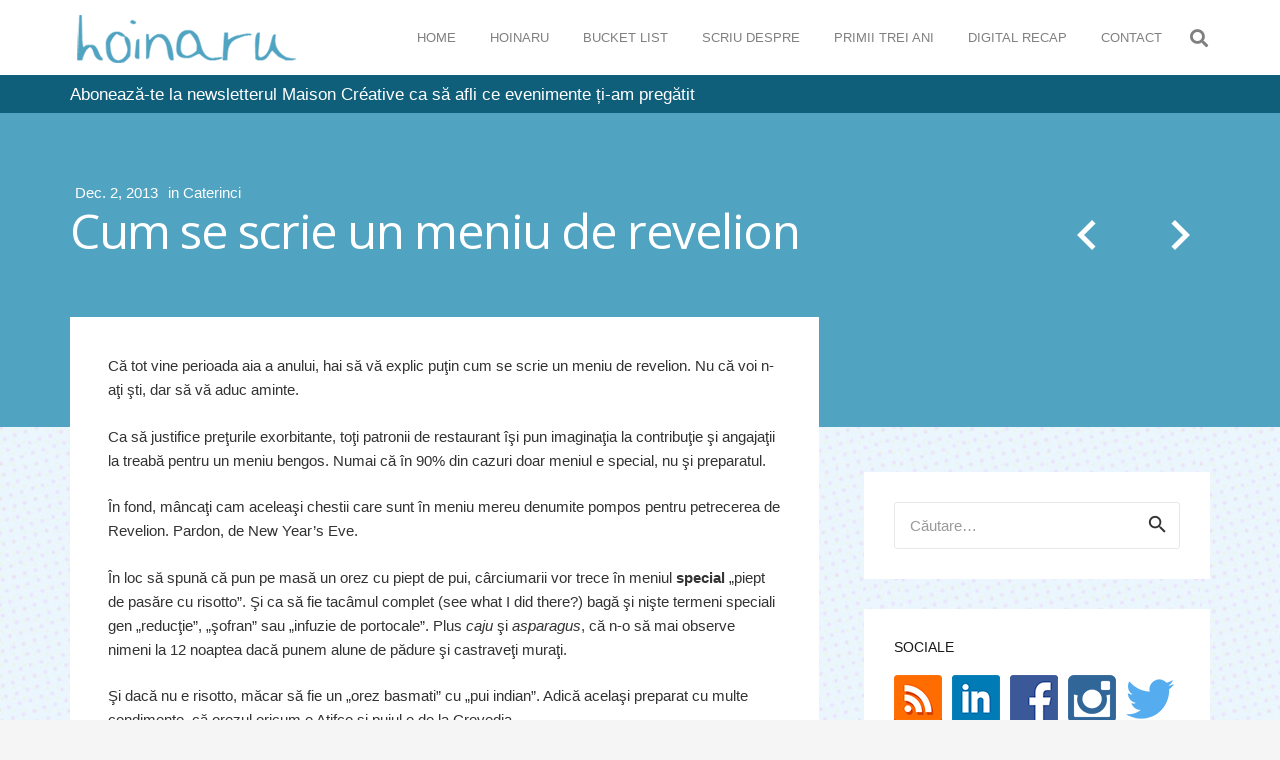

--- FILE ---
content_type: text/html; charset=UTF-8
request_url: https://www.hoinaru.ro/2013/12/02/cum-se-scrie-un-meniu-de-revelion/
body_size: 23507
content:
<!DOCTYPE HTML>
<html lang="ro-RO" xmlns:og="http://ogp.me/ns#" xmlns:fb="http://ogp.me/ns/fb#">
<head>
	<meta charset="UTF-8">
	<link rel="dns-prefetch" href="//cdn.hu-manity.co" />
		<!-- Cookie Compliance -->
		<script type="text/javascript">var huOptions = {"appID":"wwwhoinaruro-35a1504","currentLanguage":"ro","blocking":false,"globalCookie":false,"privacyConsent":true,"forms":[]};</script>
		<script type="text/javascript" src="https://cdn.hu-manity.co/hu-banner.min.js"></script><meta name='robots' content='index, follow, max-image-preview:large, max-snippet:-1, max-video-preview:-1' />

	<!-- This site is optimized with the Yoast SEO plugin v19.13 - https://yoast.com/wordpress/plugins/seo/ -->
	<title>Cum se scrie un meniu de revelion - hoinaru.ro</title>
	<link rel="canonical" href="https://www.hoinaru.ro/2013/12/02/cum-se-scrie-un-meniu-de-revelion/" />
	<meta name="twitter:card" content="summary_large_image" />
	<meta name="twitter:title" content="Cum se scrie un meniu de revelion - hoinaru.ro" />
	<meta name="twitter:description" content="Că tot vine perioada aia a anului, hai să vă explic puţin cum se scrie un meniu de revelion. Nu că voi n-aţi şti, dar să vă aduc aminte. Ca să justifice preţurile exorbitante, toţi patronii de restaurant îşi pun imaginaţia la contribuţie şi angajaţii la treabă pentru un meniu bengos. Numai că în 90%..." />
	<meta name="twitter:creator" content="@hoinaru" />
	<meta name="twitter:site" content="@hoinaru" />
	<meta name="twitter:label1" content="Scris de" />
	<meta name="twitter:data1" content="hoinaru" />
	<meta name="twitter:label2" content="Timp estimat pentru citire" />
	<meta name="twitter:data2" content="2 minute" />
	<script type="application/ld+json" class="yoast-schema-graph">{"@context":"https://schema.org","@graph":[{"@type":"Article","@id":"https://www.hoinaru.ro/2013/12/02/cum-se-scrie-un-meniu-de-revelion/#article","isPartOf":{"@id":"https://www.hoinaru.ro/2013/12/02/cum-se-scrie-un-meniu-de-revelion/"},"author":{"name":"hoinaru","@id":"https://www.hoinaru.ro/#/schema/person/6b315d1d2812a2526fdcee1b0cc0a3c6"},"headline":"Cum se scrie un meniu de revelion","datePublished":"2013-12-02T09:26:39+00:00","dateModified":"2013-12-02T09:26:39+00:00","mainEntityOfPage":{"@id":"https://www.hoinaru.ro/2013/12/02/cum-se-scrie-un-meniu-de-revelion/"},"wordCount":322,"commentCount":1,"publisher":{"@id":"https://www.hoinaru.ro/#/schema/person/6b315d1d2812a2526fdcee1b0cc0a3c6"},"keywords":["caterinci","meniuri","revelion"],"articleSection":["Caterinci"],"inLanguage":"ro-RO","potentialAction":[{"@type":"CommentAction","name":"Comment","target":["https://www.hoinaru.ro/2013/12/02/cum-se-scrie-un-meniu-de-revelion/#respond"]}]},{"@type":"WebPage","@id":"https://www.hoinaru.ro/2013/12/02/cum-se-scrie-un-meniu-de-revelion/","url":"https://www.hoinaru.ro/2013/12/02/cum-se-scrie-un-meniu-de-revelion/","name":"Cum se scrie un meniu de revelion - hoinaru.ro","isPartOf":{"@id":"https://www.hoinaru.ro/#website"},"datePublished":"2013-12-02T09:26:39+00:00","dateModified":"2013-12-02T09:26:39+00:00","breadcrumb":{"@id":"https://www.hoinaru.ro/2013/12/02/cum-se-scrie-un-meniu-de-revelion/#breadcrumb"},"inLanguage":"ro-RO","potentialAction":[{"@type":"ReadAction","target":["https://www.hoinaru.ro/2013/12/02/cum-se-scrie-un-meniu-de-revelion/"]}]},{"@type":"BreadcrumbList","@id":"https://www.hoinaru.ro/2013/12/02/cum-se-scrie-un-meniu-de-revelion/#breadcrumb","itemListElement":[{"@type":"ListItem","position":1,"name":"Home","item":"https://www.hoinaru.ro/"},{"@type":"ListItem","position":2,"name":"Cum se scrie un meniu de revelion"}]},{"@type":"WebSite","@id":"https://www.hoinaru.ro/#website","url":"https://www.hoinaru.ro/","name":"hoinaru.ro","description":"Un blog de Alex Ciucă","publisher":{"@id":"https://www.hoinaru.ro/#/schema/person/6b315d1d2812a2526fdcee1b0cc0a3c6"},"potentialAction":[{"@type":"SearchAction","target":{"@type":"EntryPoint","urlTemplate":"https://www.hoinaru.ro/?s={search_term_string}"},"query-input":"required name=search_term_string"}],"inLanguage":"ro-RO"},{"@type":["Person","Organization"],"@id":"https://www.hoinaru.ro/#/schema/person/6b315d1d2812a2526fdcee1b0cc0a3c6","name":"hoinaru","image":{"@type":"ImageObject","inLanguage":"ro-RO","@id":"https://www.hoinaru.ro/#/schema/person/image/","url":"https://secure.gravatar.com/avatar/4cc427d76e536b78bde38efa2b5aeb95?s=96&d=mm&r=g","contentUrl":"https://secure.gravatar.com/avatar/4cc427d76e536b78bde38efa2b5aeb95?s=96&d=mm&r=g","caption":"hoinaru"},"logo":{"@id":"https://www.hoinaru.ro/#/schema/person/image/"},"sameAs":["https://www.hoinaru.ro/"]}]}</script>
	<!-- / Yoast SEO plugin. -->


<link rel='dns-prefetch' href='//fonts.googleapis.com' />
<link rel='dns-prefetch' href='//s.w.org' />
<link rel="alternate" type="application/rss+xml" title="hoinaru.ro &raquo; Flux" href="https://www.hoinaru.ro/feed/" />
<link rel="alternate" type="application/rss+xml" title="hoinaru.ro &raquo; Flux comentarii" href="https://www.hoinaru.ro/comments/feed/" />
<link rel="alternate" type="application/rss+xml" title="Flux comentarii hoinaru.ro &raquo; Cum se scrie un meniu de revelion" href="https://www.hoinaru.ro/2013/12/02/cum-se-scrie-un-meniu-de-revelion/feed/" />
<meta name="viewport" content="width=device-width, initial-scale=1">
<meta name="SKYPE_TOOLBAR" content="SKYPE_TOOLBAR_PARSER_COMPATIBLE">
<meta name="theme-color" content="#f5f5f5">
<meta property="og:title" content="Cum se scrie un meniu de revelion - hoinaru.ro">
<meta property="og:url" content="https://www.hoinaru.ro/2013/12/02/cum-se-scrie-un-meniu-de-revelion/">
<meta property="og:locale" content="ro_RO">
<meta property="og:site_name" content="hoinaru.ro">
<meta property="og:type" content="article">
<script type="text/javascript">
window._wpemojiSettings = {"baseUrl":"https:\/\/s.w.org\/images\/core\/emoji\/13.1.0\/72x72\/","ext":".png","svgUrl":"https:\/\/s.w.org\/images\/core\/emoji\/13.1.0\/svg\/","svgExt":".svg","source":{"concatemoji":"https:\/\/www.hoinaru.ro\/wp-includes\/js\/wp-emoji-release.min.js?ver=5.9.12"}};
/*! This file is auto-generated */
!function(e,a,t){var n,r,o,i=a.createElement("canvas"),p=i.getContext&&i.getContext("2d");function s(e,t){var a=String.fromCharCode;p.clearRect(0,0,i.width,i.height),p.fillText(a.apply(this,e),0,0);e=i.toDataURL();return p.clearRect(0,0,i.width,i.height),p.fillText(a.apply(this,t),0,0),e===i.toDataURL()}function c(e){var t=a.createElement("script");t.src=e,t.defer=t.type="text/javascript",a.getElementsByTagName("head")[0].appendChild(t)}for(o=Array("flag","emoji"),t.supports={everything:!0,everythingExceptFlag:!0},r=0;r<o.length;r++)t.supports[o[r]]=function(e){if(!p||!p.fillText)return!1;switch(p.textBaseline="top",p.font="600 32px Arial",e){case"flag":return s([127987,65039,8205,9895,65039],[127987,65039,8203,9895,65039])?!1:!s([55356,56826,55356,56819],[55356,56826,8203,55356,56819])&&!s([55356,57332,56128,56423,56128,56418,56128,56421,56128,56430,56128,56423,56128,56447],[55356,57332,8203,56128,56423,8203,56128,56418,8203,56128,56421,8203,56128,56430,8203,56128,56423,8203,56128,56447]);case"emoji":return!s([10084,65039,8205,55357,56613],[10084,65039,8203,55357,56613])}return!1}(o[r]),t.supports.everything=t.supports.everything&&t.supports[o[r]],"flag"!==o[r]&&(t.supports.everythingExceptFlag=t.supports.everythingExceptFlag&&t.supports[o[r]]);t.supports.everythingExceptFlag=t.supports.everythingExceptFlag&&!t.supports.flag,t.DOMReady=!1,t.readyCallback=function(){t.DOMReady=!0},t.supports.everything||(n=function(){t.readyCallback()},a.addEventListener?(a.addEventListener("DOMContentLoaded",n,!1),e.addEventListener("load",n,!1)):(e.attachEvent("onload",n),a.attachEvent("onreadystatechange",function(){"complete"===a.readyState&&t.readyCallback()})),(n=t.source||{}).concatemoji?c(n.concatemoji):n.wpemoji&&n.twemoji&&(c(n.twemoji),c(n.wpemoji)))}(window,document,window._wpemojiSettings);
</script>
<style type="text/css">
img.wp-smiley,
img.emoji {
	display: inline !important;
	border: none !important;
	box-shadow: none !important;
	height: 1em !important;
	width: 1em !important;
	margin: 0 0.07em !important;
	vertical-align: -0.1em !important;
	background: none !important;
	padding: 0 !important;
}
</style>
	<link rel='stylesheet' id='mediaelement-css'  href='https://www.hoinaru.ro/wp-includes/js/mediaelement/mediaelementplayer-legacy.min.css?ver=4.2.16' type='text/css' media='all' />
<link rel='stylesheet' id='wp-mediaelement-css'  href='https://www.hoinaru.ro/wp-includes/js/mediaelement/wp-mediaelement.min.css?ver=5.9.12' type='text/css' media='all' />
<style id='global-styles-inline-css' type='text/css'>
body{--wp--preset--color--black: #000000;--wp--preset--color--cyan-bluish-gray: #abb8c3;--wp--preset--color--white: #ffffff;--wp--preset--color--pale-pink: #f78da7;--wp--preset--color--vivid-red: #cf2e2e;--wp--preset--color--luminous-vivid-orange: #ff6900;--wp--preset--color--luminous-vivid-amber: #fcb900;--wp--preset--color--light-green-cyan: #7bdcb5;--wp--preset--color--vivid-green-cyan: #00d084;--wp--preset--color--pale-cyan-blue: #8ed1fc;--wp--preset--color--vivid-cyan-blue: #0693e3;--wp--preset--color--vivid-purple: #9b51e0;--wp--preset--gradient--vivid-cyan-blue-to-vivid-purple: linear-gradient(135deg,rgba(6,147,227,1) 0%,rgb(155,81,224) 100%);--wp--preset--gradient--light-green-cyan-to-vivid-green-cyan: linear-gradient(135deg,rgb(122,220,180) 0%,rgb(0,208,130) 100%);--wp--preset--gradient--luminous-vivid-amber-to-luminous-vivid-orange: linear-gradient(135deg,rgba(252,185,0,1) 0%,rgba(255,105,0,1) 100%);--wp--preset--gradient--luminous-vivid-orange-to-vivid-red: linear-gradient(135deg,rgba(255,105,0,1) 0%,rgb(207,46,46) 100%);--wp--preset--gradient--very-light-gray-to-cyan-bluish-gray: linear-gradient(135deg,rgb(238,238,238) 0%,rgb(169,184,195) 100%);--wp--preset--gradient--cool-to-warm-spectrum: linear-gradient(135deg,rgb(74,234,220) 0%,rgb(151,120,209) 20%,rgb(207,42,186) 40%,rgb(238,44,130) 60%,rgb(251,105,98) 80%,rgb(254,248,76) 100%);--wp--preset--gradient--blush-light-purple: linear-gradient(135deg,rgb(255,206,236) 0%,rgb(152,150,240) 100%);--wp--preset--gradient--blush-bordeaux: linear-gradient(135deg,rgb(254,205,165) 0%,rgb(254,45,45) 50%,rgb(107,0,62) 100%);--wp--preset--gradient--luminous-dusk: linear-gradient(135deg,rgb(255,203,112) 0%,rgb(199,81,192) 50%,rgb(65,88,208) 100%);--wp--preset--gradient--pale-ocean: linear-gradient(135deg,rgb(255,245,203) 0%,rgb(182,227,212) 50%,rgb(51,167,181) 100%);--wp--preset--gradient--electric-grass: linear-gradient(135deg,rgb(202,248,128) 0%,rgb(113,206,126) 100%);--wp--preset--gradient--midnight: linear-gradient(135deg,rgb(2,3,129) 0%,rgb(40,116,252) 100%);--wp--preset--duotone--dark-grayscale: url('#wp-duotone-dark-grayscale');--wp--preset--duotone--grayscale: url('#wp-duotone-grayscale');--wp--preset--duotone--purple-yellow: url('#wp-duotone-purple-yellow');--wp--preset--duotone--blue-red: url('#wp-duotone-blue-red');--wp--preset--duotone--midnight: url('#wp-duotone-midnight');--wp--preset--duotone--magenta-yellow: url('#wp-duotone-magenta-yellow');--wp--preset--duotone--purple-green: url('#wp-duotone-purple-green');--wp--preset--duotone--blue-orange: url('#wp-duotone-blue-orange');--wp--preset--font-size--small: 13px;--wp--preset--font-size--medium: 20px;--wp--preset--font-size--large: 36px;--wp--preset--font-size--x-large: 42px;}.has-black-color{color: var(--wp--preset--color--black) !important;}.has-cyan-bluish-gray-color{color: var(--wp--preset--color--cyan-bluish-gray) !important;}.has-white-color{color: var(--wp--preset--color--white) !important;}.has-pale-pink-color{color: var(--wp--preset--color--pale-pink) !important;}.has-vivid-red-color{color: var(--wp--preset--color--vivid-red) !important;}.has-luminous-vivid-orange-color{color: var(--wp--preset--color--luminous-vivid-orange) !important;}.has-luminous-vivid-amber-color{color: var(--wp--preset--color--luminous-vivid-amber) !important;}.has-light-green-cyan-color{color: var(--wp--preset--color--light-green-cyan) !important;}.has-vivid-green-cyan-color{color: var(--wp--preset--color--vivid-green-cyan) !important;}.has-pale-cyan-blue-color{color: var(--wp--preset--color--pale-cyan-blue) !important;}.has-vivid-cyan-blue-color{color: var(--wp--preset--color--vivid-cyan-blue) !important;}.has-vivid-purple-color{color: var(--wp--preset--color--vivid-purple) !important;}.has-black-background-color{background-color: var(--wp--preset--color--black) !important;}.has-cyan-bluish-gray-background-color{background-color: var(--wp--preset--color--cyan-bluish-gray) !important;}.has-white-background-color{background-color: var(--wp--preset--color--white) !important;}.has-pale-pink-background-color{background-color: var(--wp--preset--color--pale-pink) !important;}.has-vivid-red-background-color{background-color: var(--wp--preset--color--vivid-red) !important;}.has-luminous-vivid-orange-background-color{background-color: var(--wp--preset--color--luminous-vivid-orange) !important;}.has-luminous-vivid-amber-background-color{background-color: var(--wp--preset--color--luminous-vivid-amber) !important;}.has-light-green-cyan-background-color{background-color: var(--wp--preset--color--light-green-cyan) !important;}.has-vivid-green-cyan-background-color{background-color: var(--wp--preset--color--vivid-green-cyan) !important;}.has-pale-cyan-blue-background-color{background-color: var(--wp--preset--color--pale-cyan-blue) !important;}.has-vivid-cyan-blue-background-color{background-color: var(--wp--preset--color--vivid-cyan-blue) !important;}.has-vivid-purple-background-color{background-color: var(--wp--preset--color--vivid-purple) !important;}.has-black-border-color{border-color: var(--wp--preset--color--black) !important;}.has-cyan-bluish-gray-border-color{border-color: var(--wp--preset--color--cyan-bluish-gray) !important;}.has-white-border-color{border-color: var(--wp--preset--color--white) !important;}.has-pale-pink-border-color{border-color: var(--wp--preset--color--pale-pink) !important;}.has-vivid-red-border-color{border-color: var(--wp--preset--color--vivid-red) !important;}.has-luminous-vivid-orange-border-color{border-color: var(--wp--preset--color--luminous-vivid-orange) !important;}.has-luminous-vivid-amber-border-color{border-color: var(--wp--preset--color--luminous-vivid-amber) !important;}.has-light-green-cyan-border-color{border-color: var(--wp--preset--color--light-green-cyan) !important;}.has-vivid-green-cyan-border-color{border-color: var(--wp--preset--color--vivid-green-cyan) !important;}.has-pale-cyan-blue-border-color{border-color: var(--wp--preset--color--pale-cyan-blue) !important;}.has-vivid-cyan-blue-border-color{border-color: var(--wp--preset--color--vivid-cyan-blue) !important;}.has-vivid-purple-border-color{border-color: var(--wp--preset--color--vivid-purple) !important;}.has-vivid-cyan-blue-to-vivid-purple-gradient-background{background: var(--wp--preset--gradient--vivid-cyan-blue-to-vivid-purple) !important;}.has-light-green-cyan-to-vivid-green-cyan-gradient-background{background: var(--wp--preset--gradient--light-green-cyan-to-vivid-green-cyan) !important;}.has-luminous-vivid-amber-to-luminous-vivid-orange-gradient-background{background: var(--wp--preset--gradient--luminous-vivid-amber-to-luminous-vivid-orange) !important;}.has-luminous-vivid-orange-to-vivid-red-gradient-background{background: var(--wp--preset--gradient--luminous-vivid-orange-to-vivid-red) !important;}.has-very-light-gray-to-cyan-bluish-gray-gradient-background{background: var(--wp--preset--gradient--very-light-gray-to-cyan-bluish-gray) !important;}.has-cool-to-warm-spectrum-gradient-background{background: var(--wp--preset--gradient--cool-to-warm-spectrum) !important;}.has-blush-light-purple-gradient-background{background: var(--wp--preset--gradient--blush-light-purple) !important;}.has-blush-bordeaux-gradient-background{background: var(--wp--preset--gradient--blush-bordeaux) !important;}.has-luminous-dusk-gradient-background{background: var(--wp--preset--gradient--luminous-dusk) !important;}.has-pale-ocean-gradient-background{background: var(--wp--preset--gradient--pale-ocean) !important;}.has-electric-grass-gradient-background{background: var(--wp--preset--gradient--electric-grass) !important;}.has-midnight-gradient-background{background: var(--wp--preset--gradient--midnight) !important;}.has-small-font-size{font-size: var(--wp--preset--font-size--small) !important;}.has-medium-font-size{font-size: var(--wp--preset--font-size--medium) !important;}.has-large-font-size{font-size: var(--wp--preset--font-size--large) !important;}.has-x-large-font-size{font-size: var(--wp--preset--font-size--x-large) !important;}
</style>
<link rel='stylesheet' id='us-fonts-css'  href='https://fonts.googleapis.com/css?family=Open+Sans%3A400%2C700&#038;display=swap&#038;ver=5.9.12' type='text/css' media='all' />
<style id='akismet-widget-style-inline-css' type='text/css'>

			.a-stats {
				--akismet-color-mid-green: #357b49;
				--akismet-color-white: #fff;
				--akismet-color-light-grey: #f6f7f7;

				max-width: 350px;
				width: auto;
			}

			.a-stats * {
				all: unset;
				box-sizing: border-box;
			}

			.a-stats strong {
				font-weight: 600;
			}

			.a-stats a.a-stats__link,
			.a-stats a.a-stats__link:visited,
			.a-stats a.a-stats__link:active {
				background: var(--akismet-color-mid-green);
				border: none;
				box-shadow: none;
				border-radius: 8px;
				color: var(--akismet-color-white);
				cursor: pointer;
				display: block;
				font-family: -apple-system, BlinkMacSystemFont, 'Segoe UI', 'Roboto', 'Oxygen-Sans', 'Ubuntu', 'Cantarell', 'Helvetica Neue', sans-serif;
				font-weight: 500;
				padding: 12px;
				text-align: center;
				text-decoration: none;
				transition: all 0.2s ease;
			}

			/* Extra specificity to deal with TwentyTwentyOne focus style */
			.widget .a-stats a.a-stats__link:focus {
				background: var(--akismet-color-mid-green);
				color: var(--akismet-color-white);
				text-decoration: none;
			}

			.a-stats a.a-stats__link:hover {
				filter: brightness(110%);
				box-shadow: 0 4px 12px rgba(0, 0, 0, 0.06), 0 0 2px rgba(0, 0, 0, 0.16);
			}

			.a-stats .count {
				color: var(--akismet-color-white);
				display: block;
				font-size: 1.5em;
				line-height: 1.4;
				padding: 0 13px;
				white-space: nowrap;
			}
		
</style>
<link rel='stylesheet' id='us-style-css'  href='https://www.hoinaru.ro/wp-content/themes/Zephyr/css/style.min.css?ver=7.13' type='text/css' media='all' />
<link rel='stylesheet' id='theme-style-css'  href='https://www.hoinaru.ro/wp-content/themes/Zephyr-child/style.css?ver=7.13' type='text/css' media='all' />
<link rel='stylesheet' id='jetpack_css-css'  href='https://www.hoinaru.ro/wp-content/plugins/jetpack/css/jetpack.css?ver=11.4.2' type='text/css' media='all' />
<link rel="https://api.w.org/" href="https://www.hoinaru.ro/wp-json/" /><link rel="alternate" type="application/json" href="https://www.hoinaru.ro/wp-json/wp/v2/posts/13495" /><link rel="EditURI" type="application/rsd+xml" title="RSD" href="https://www.hoinaru.ro/xmlrpc.php?rsd" />
<link rel="wlwmanifest" type="application/wlwmanifest+xml" href="https://www.hoinaru.ro/wp-includes/wlwmanifest.xml" /> 
<meta name="generator" content="WordPress 5.9.12" />
<link rel='shortlink' href='https://www.hoinaru.ro/?p=13495' />
<link rel="alternate" type="application/json+oembed" href="https://www.hoinaru.ro/wp-json/oembed/1.0/embed?url=https%3A%2F%2Fwww.hoinaru.ro%2F2013%2F12%2F02%2Fcum-se-scrie-un-meniu-de-revelion%2F" />
<link rel="alternate" type="text/xml+oembed" href="https://www.hoinaru.ro/wp-json/oembed/1.0/embed?url=https%3A%2F%2Fwww.hoinaru.ro%2F2013%2F12%2F02%2Fcum-se-scrie-un-meniu-de-revelion%2F&#038;format=xml" />


<!-- Facebook Like Thumbnail (v0.4) -->
<meta property="og:image" content="https://www.hoinaru.ro/wp-content/uploads/2017/03/hoi_thumb.png" />
<!-- using default fallback -->
<!-- Facebook Like Thumbnail (By Ashfame - https://github.com/ashfame/facebook-like-thumbnail) -->

<style>img#wpstats{display:none}</style>
			<script>
			if ( ! /Android|webOS|iPhone|iPad|iPod|BlackBerry|IEMobile|Opera Mini/i.test( navigator.userAgent ) ) {
				var root = document.getElementsByTagName( 'html' )[ 0 ]
				root.className += " no-touch";
			}
		</script>
		<style type="text/css">.recentcomments a{display:inline !important;padding:0 !important;margin:0 !important;}</style><meta name="generator" content="Powered by WPBakery Page Builder - drag and drop page builder for WordPress."/>
<link rel="icon" href="https://www.hoinaru.ro/wp-content/uploads/2021/11/icon_bolder-50x50.png" sizes="32x32" />
<link rel="icon" href="https://www.hoinaru.ro/wp-content/uploads/2021/11/icon_bolder.png" sizes="192x192" />
<link rel="apple-touch-icon" href="https://www.hoinaru.ro/wp-content/uploads/2021/11/icon_bolder.png" />
<meta name="msapplication-TileImage" content="https://www.hoinaru.ro/wp-content/uploads/2021/11/icon_bolder.png" />
<noscript><style> .wpb_animate_when_almost_visible { opacity: 1; }</style></noscript>
<!-- START - Open Graph and Twitter Card Tags 3.3.5 -->
 <!-- Facebook Open Graph -->
  <meta property="og:locale" content="ro_RO"/>
  <meta property="og:site_name" content="hoinaru.ro"/>
  <meta property="og:title" content="Cum se scrie un meniu de revelion"/>
  <meta property="og:url" content="https://www.hoinaru.ro/2013/12/02/cum-se-scrie-un-meniu-de-revelion/"/>
  <meta property="og:type" content="article"/>
  <meta property="og:description" content="Că tot vine perioada aia a anului, hai să vă explic puţin cum se scrie un meniu de revelion. Nu că voi n-aţi şti, dar să vă aduc aminte.

Ca să justifice preţurile exorbitante, toţi patronii de restaurant îşi pun imaginaţia la contribuţie şi angajaţii la treabă pentru un meniu bengos. Numai că în"/>
  <meta property="article:published_time" content="2013-12-02T11:26:39+02:00"/>
  <meta property="article:modified_time" content="2013-12-02T11:26:39+02:00" />
  <meta property="og:updated_time" content="2013-12-02T11:26:39+02:00" />
  <meta property="article:section" content="Caterinci"/>
  <meta property="article:publisher" content="https://www.facebook.com/hoinaru.ro/"/>
 <!-- Google+ / Schema.org -->
  <meta itemprop="name" content="Cum se scrie un meniu de revelion"/>
  <meta itemprop="headline" content="Cum se scrie un meniu de revelion"/>
  <meta itemprop="description" content="Că tot vine perioada aia a anului, hai să vă explic puţin cum se scrie un meniu de revelion. Nu că voi n-aţi şti, dar să vă aduc aminte.

Ca să justifice preţurile exorbitante, toţi patronii de restaurant îşi pun imaginaţia la contribuţie şi angajaţii la treabă pentru un meniu bengos. Numai că în"/>
  <meta itemprop="datePublished" content="2013-12-02"/>
  <meta itemprop="dateModified" content="2013-12-02T11:26:39+02:00" />
  <meta itemprop="author" content="hoinaru"/>
  <!--<meta itemprop="publisher" content="hoinaru.ro"/>--> <!-- To solve: The attribute publisher.itemtype has an invalid value -->
 <!-- Twitter Cards -->
  <meta name="twitter:title" content="Cum se scrie un meniu de revelion"/>
  <meta name="twitter:url" content="https://www.hoinaru.ro/2013/12/02/cum-se-scrie-un-meniu-de-revelion/"/>
  <meta name="twitter:description" content="Că tot vine perioada aia a anului, hai să vă explic puţin cum se scrie un meniu de revelion. Nu că voi n-aţi şti, dar să vă aduc aminte.

Ca să justifice preţurile exorbitante, toţi patronii de restaurant îşi pun imaginaţia la contribuţie şi angajaţii la treabă pentru un meniu bengos. Numai că în"/>
  <meta name="twitter:card" content="summary_large_image"/>
  <meta name="twitter:site" content="@hoinaru"/>
 <!-- SEO -->
 <!-- Misc. tags -->
 <!-- is_singular -->
<!-- END - Open Graph and Twitter Card Tags 3.3.5 -->
	
		<style id="us-icon-fonts">@font-face{font-display:block;font-style:normal;font-family:"fontawesome";font-weight:900;src:url("https://www.hoinaru.ro/wp-content/themes/Zephyr/fonts/fa-solid-900.woff2?ver=7.13") format("woff2"),url("https://www.hoinaru.ro/wp-content/themes/Zephyr/fonts/fa-solid-900.woff?ver=7.13") format("woff")}.fas{font-family:"fontawesome";font-weight:900}@font-face{font-display:block;font-style:normal;font-family:"fontawesome";font-weight:400;src:url("https://www.hoinaru.ro/wp-content/themes/Zephyr/fonts/fa-regular-400.woff2?ver=7.13") format("woff2"),url("https://www.hoinaru.ro/wp-content/themes/Zephyr/fonts/fa-regular-400.woff?ver=7.13") format("woff")}.far{font-family:"fontawesome";font-weight:400}@font-face{font-display:block;font-style:normal;font-family:"Font Awesome 5 Brands";font-weight:400;src:url("https://www.hoinaru.ro/wp-content/themes/Zephyr/fonts/fa-brands-400.woff2?ver=7.13") format("woff2"),url("https://www.hoinaru.ro/wp-content/themes/Zephyr/fonts/fa-brands-400.woff?ver=7.13") format("woff")}.fab{font-family:"Font Awesome 5 Brands";font-weight:400}@font-face{font-display:block;font-style:normal;font-family:"Material Icons";font-weight:400;src:url("https://www.hoinaru.ro/wp-content/themes/Zephyr/fonts/material-icons.woff2?ver=7.13") format("woff2"),url("https://www.hoinaru.ro/wp-content/themes/Zephyr/fonts/material-icons.woff?ver=7.13") format("woff")}.material-icons{font-family:"Material Icons";font-weight:400}</style>
				<style id="us-theme-options-css">.style_phone6-1>*{background-image:url(https://www.hoinaru.ro/wp-content/themes/Zephyr/img/phone-6-black-real.png)}.style_phone6-2>*{background-image:url(https://www.hoinaru.ro/wp-content/themes/Zephyr/img/phone-6-white-real.png)}.style_phone6-3>*{background-image:url(https://www.hoinaru.ro/wp-content/themes/Zephyr/img/phone-6-black-flat.png)}.style_phone6-4>*{background-image:url(https://www.hoinaru.ro/wp-content/themes/Zephyr/img/phone-6-white-flat.png)}.leaflet-default-icon-path{background-image:url(https://www.hoinaru.ro/wp-content/themes/Zephyr/common/css/vendor/images/marker-icon.png)}html,.l-header .widget,.menu-item-object-us_page_block{font-family:Tahoma,Geneva,sans-serif;font-weight:400;font-size:15px;line-height:24px}h1{font-family:'Open Sans',sans-serif;font-weight:400;font-size:2.6rem;line-height:1.2;letter-spacing:-0.03em;margin-bottom:1.5rem}h2{font-family:'Open Sans',sans-serif;font-weight:400;font-size:1.8rem;line-height:1.2;letter-spacing:-0.03em;margin-bottom:1.5rem}h3{font-family:'Open Sans',sans-serif;font-weight:400;font-size:1.6rem;line-height:1.2;letter-spacing:-0.03em;margin-bottom:1.5rem}.widgettitle,.comment-reply-title,h4{font-family:'Open Sans',sans-serif;font-weight:400;font-size:1.5rem;line-height:1.2;letter-spacing:-0.03em;margin-bottom:1.5rem}h5{font-family:'Open Sans',sans-serif;font-weight:400;font-size:1.4rem;line-height:1.2;letter-spacing:-0.03em;margin-bottom:1.5rem}h6{font-family:'Open Sans',sans-serif;font-weight:400;font-size:1.3rem;line-height:1.2;letter-spacing:-0.03em;margin-bottom:1.5rem}@media (max-width:767px){html{font-size:15px;line-height:24px}h1{font-size:2.6rem}h1.vc_custom_heading:not([class*="us_custom_"]){font-size:2.6rem!important}h2{font-size:1.7rem}h2.vc_custom_heading:not([class*="us_custom_"]){font-size:1.7rem!important}h3{font-size:1.5rem}h3.vc_custom_heading:not([class*="us_custom_"]){font-size:1.5rem!important}h4,.widgettitle,.comment-reply-title{font-size:1.4rem}h4.vc_custom_heading:not([class*="us_custom_"]){font-size:1.4rem!important}h5{font-size:1.3rem}h5.vc_custom_heading:not([class*="us_custom_"]){font-size:1.3rem!important}h6{font-size:1.2rem}h6.vc_custom_heading:not([class*="us_custom_"]){font-size:1.2rem!important}}body{background:#f5f5f5}.l-canvas.type_boxed,.l-canvas.type_boxed .l-subheader,.l-canvas.type_boxed~.l-footer{max-width:1300px}.l-subheader-h,.l-section-h,.l-main .aligncenter,.w-tabs-section-content-h{max-width:1140px}.post-password-form{max-width:calc(1140px + 5rem)}@media screen and (max-width:1215px){.l-main .aligncenter{max-width:calc(100vw - 5rem)}}.wpb_text_column:not(:last-child){margin-bottom:1.5rem}.g-cols .l-sidebar{width:25%}.g-cols .l-content{width:75%}@media (max-width:767px){.l-canvas{overflow:hidden}.g-cols.reversed{flex-direction:column-reverse}.g-cols>div:not([class*=" vc_col-"]){width:100%;margin:0 0 1.5rem}.g-cols.type_boxes>div,.g-cols.reversed>div:first-child,.g-cols:not(.reversed)>div:last-child,.g-cols>div.has-fill{margin-bottom:0}.g-cols.type_default>.wpb_column.stretched{margin-left:-1rem;margin-right:-1rem;width:auto}.g-cols.type_boxes>.wpb_column.stretched{margin-left:-2.5rem;margin-right:-2.5rem;width:auto}.align_center_xs,.align_center_xs .w-socials{text-align:center}.align_center_xs .w-hwrapper>*{margin:0.5rem 0;width:100%}}@media (min-width:768px){.l-section.for_sidebar.at_left>div>.g-cols{flex-direction:row-reverse}.vc_column-inner.type_sticky>.wpb_wrapper{position:-webkit-sticky;position:sticky}}@media screen and (min-width:1215px){.g-cols.type_default>.wpb_column.stretched:first-of-type{margin-left:calc(570px + 1.5rem - 50vw)}.g-cols.type_default>.wpb_column.stretched:last-of-type{margin-right:calc(570px + 1.5rem - 50vw)}.g-cols.type_boxes>.wpb_column.stretched:first-of-type{margin-left:calc(570px - 50vw)}.g-cols.type_boxes>.wpb_column.stretched:last-of-type{margin-right:calc(570px - 50vw)}}button[type="submit"]:not(.w-btn),input[type="submit"]{font-size:16px;line-height:1.2!important;font-weight:700;font-style:normal;text-transform:none;letter-spacing:0em;border-radius:0.3em;padding:0.8em 1.8em;box-shadow:0 0em 0em rgba(0,0,0,0.2);background:#50a3c1;border-color:transparent;color:#ffffff!important}button[type="submit"]:not(.w-btn):before,input[type="submit"]{border-width:0px}.no-touch button[type="submit"]:not(.w-btn):hover,.no-touch input[type="submit"]:hover{box-shadow:0 0em 0em rgba(0,0,0,0.2);background:#50a3c1;border-color:transparent;color:#ffffff!important}.us-nav-style_1>*,.navstyle_1>.owl-nav div,.us-btn-style_1{font-family:Tahoma,Geneva,sans-serif;font-size:16px;line-height:1.2!important;font-weight:700;font-style:normal;text-transform:none;letter-spacing:0em;border-radius:0.3em;padding:0.8em 1.8em;background:#50a3c1;border-color:transparent;color:#ffffff!important;box-shadow:0 0em 0em rgba(0,0,0,0.2)}.us-nav-style_1>*:before,.navstyle_1>.owl-nav div:before,.us-btn-style_1:before{border-width:0px}.us-nav-style_1>span.current,.no-touch .us-nav-style_1>a:hover,.no-touch .navstyle_1>.owl-nav div:hover,.no-touch .us-btn-style_1:hover{box-shadow:0 0em 0em rgba(0,0,0,0.2);background:#50a3c1;border-color:transparent;color:#ffffff!important}.us-nav-style_1>*{min-width:calc(1.2em + 2 * 0.8em)}.w-filter.state_desktop.style_drop_default .w-filter-item-title,.select2-selection,select,textarea,input:not([type="submit"]),.w-form-checkbox,.w-form-radio{font-size:1rem;font-weight:400;letter-spacing:0em;border-width:1px;border-radius:0.2em;background:transparent;border-color:#e8e8e8;color:inherit}.w-filter.state_desktop.style_drop_default .w-filter-item-title,.select2-selection,select,input:not([type="submit"]){min-height:3em;line-height:3em;padding:0 1em}select{height:3em}textarea{padding:calc(3em/2 + 1px - 0.7em) 1em}.w-filter.state_desktop.style_drop_default .w-filter-item-title:focus,.select2-container--open .select2-selection,select:focus,textarea:focus,input:not([type="submit"]):focus,input:focus + .w-form-checkbox,input:focus + .w-form-radio{border-color:#50a3c1!important;box-shadow:0px 0px 0px 1px #50a3c1 inset}.w-filter-item[data-ui_type="dropdown"] .w-filter-item-values:after,.w-filter.state_desktop.style_drop_default .w-filter-item-title:after,.w-order-select:after,.select2-selection__arrow:after,.w-search-form-btn,.widget_search form:after,.w-form-row-field:after{font-size:1rem;margin:0 1em;color:inherit}.w-form-row-field>i{font-size:1rem;top:calc(3em/2);margin:1px;padding:0 1em;color:inherit}.w-form-row.with_icon input,.w-form-row.with_icon textarea,.w-form-row.with_icon select{padding-left:calc(1.8em + 1em)}.w-form-row.move_label .w-form-row-label{font-size:1rem;top:calc(3em/2 + 1px - 0.7em);margin:0 1em;color:inherit}.w-form-row.with_icon.move_label .w-form-row-label{margin-left:calc(1.6em + 1em)}a,button,input[type="submit"],.ui-slider-handle{outline:none!important}.w-toplink,.w-header-show{background:rgba(0,0,0,0.3)}body{-webkit-tap-highlight-color:rgba(80,163,193,0.2)}.has-content-bg-background-color,body.us_iframe,.l-preloader,.l-canvas,.l-footer,.l-popup-box-content,.l-cookie,.g-filters.style_1 .g-filters-item.active,.w-filter.state_mobile .w-filter-list,.w-filter.state_desktop[class*="style_drop_"] .w-filter-item-values,.w-form-row.move_label .w-form-row-label,.w-pricing-item-h,.w-tabs.style_default .w-tabs-item.active,.no-touch .w-tabs.style_default .w-tabs-item.active:hover,.w-tabs.style_modern .w-tabs-item:after,.w-tabs.style_timeline .w-tabs-item,.w-tabs.style_timeline .w-tabs-section-header-h,.leaflet-popup-content-wrapper,.leaflet-popup-tip,.ui-datepicker,.wpml-ls-statics-footer{background:#ffffff}.has-content-bg-color,.w-iconbox.style_circle.color_contrast .w-iconbox-icon{color:#ffffff}.has-content-bg-alt-background-color,.w-actionbox.color_light,.g-filters.style_1,.g-filters.style_2 .g-filters-item.active,.w-filter.state_desktop.style_switch_default .w-filter-item-value.selected,.w-flipbox-front,.w-grid-none,.w-ibanner,.w-iconbox.style_circle.color_light .w-iconbox-icon,.w-pricing.style_simple .w-pricing-item-header,.w-pricing.style_cards .w-pricing-item-header,.w-pricing.style_flat .w-pricing-item-h,.w-progbar-bar,.w-progbar.style_3 .w-progbar-bar:before,.w-progbar.style_3 .w-progbar-bar-count,.w-socials.style_solid .w-socials-item-link,.w-tabs.style_default .w-tabs-list,.w-tabs.style_timeline.zephyr .w-tabs-item,.w-tabs.style_timeline.zephyr .w-tabs-section-header-h,.no-touch .l-main .widget_nav_menu a:hover,.no-touch .navstyle_circle.navpos_outside>.owl-nav div:hover,.no-touch .navstyle_block.navpos_outside>.owl-nav div:hover,.no-touch .ui-datepicker a:hover,.smile-icon-timeline-wrap .timeline-wrapper .timeline-block,.smile-icon-timeline-wrap .timeline-feature-item.feat-item,.wpml-ls-legacy-dropdown a,.wpml-ls-legacy-dropdown-click a,.tablepress .row-hover tr:hover td{background:#f5f5f5}.timeline-wrapper .timeline-post-right .ult-timeline-arrow l,.timeline-wrapper .timeline-post-left .ult-timeline-arrow l,.timeline-feature-item.feat-item .ult-timeline-arrow l{border-color:#f5f5f5}.has-content-bg-alt-color{color:#f5f5f5}hr,td,th,.l-section,.vc_column_container,.vc_column-inner,.w-comments .children,.w-image,.w-pricing-item-h,.w-sharing-item,.w-tabs-list,.w-tabs-section,.widget_calendar #calendar_wrap,.l-main .widget_nav_menu .menu,.l-main .widget_nav_menu .menu-item a,.smile-icon-timeline-wrap .timeline-line{border-color:#e8e8e8}.has-content-border-color,.w-separator.color_border,.w-iconbox.color_light .w-iconbox-icon{color:#e8e8e8}.has-content-border-background-color,.w-flipbox-back,.w-iconbox.style_circle.color_light .w-iconbox-icon,.no-touch .wpml-ls-sub-menu a:hover{background:#e8e8e8}.w-iconbox.style_outlined.color_light .w-iconbox-icon,.w-socials.style_outlined .w-socials-item-link,.pagination>:not(.custom)>.page-numbers{box-shadow:0 0 0 2px #e8e8e8 inset}.has-content-heading-color,.l-cookie,h1,h2,h3,h4,h5,h6,.w-counter.color_heading .w-counter-value{color:#1a1a1a}.has-content-heading-background-color,.w-progbar.color_heading .w-progbar-bar-h{background:#1a1a1a}.l-canvas,.l-footer,.l-popup-box-content,.w-ibanner,.w-filter.state_mobile .w-filter-list,.w-filter.state_desktop[class*="style_drop_"] .w-filter-item-values,.w-iconbox.color_light.style_circle .w-iconbox-icon,.w-tabs.style_timeline .w-tabs-item,.w-tabs.style_timeline .w-tabs-section-header-h,.leaflet-popup-content-wrapper,.leaflet-popup-tip,.ui-datepicker,.has-content-text-color{color:#333333}.has-content-text-background-color,.w-iconbox.style_circle.color_contrast .w-iconbox-icon,.w-scroller-dot span{background:#333333}.w-iconbox.style_outlined.color_contrast .w-iconbox-icon{box-shadow:0 0 0 2px #333333 inset}.w-scroller-dot span{box-shadow:0 0 0 2px #333333}a{color:#50a3c1}.no-touch a:hover,.no-touch .tablepress .sorting:hover,.no-touch .post_navigation.layout_simple a:hover .post_navigation-item-title{color:#50a3c1}.has-content-primary-color,.g-preloader,.l-main .w-contacts-item:before,.w-counter.color_primary .w-counter-value,.g-filters.style_1 .g-filters-item.active,.g-filters.style_3 .g-filters-item.active,.w-filter.state_desktop.style_switch_trendy .w-filter-item-value.selected,.w-iconbox.color_primary .w-iconbox-icon,.no-touch .w-post-elm .w-post-slider-trigger:hover,.w-separator.color_primary,.w-sharing.type_outlined.color_primary .w-sharing-item,.no-touch .w-sharing.type_simple.color_primary .w-sharing-item:hover i,.w-tabs.style_default .w-tabs-item.active,.w-tabs.style_trendy .w-tabs-item.active,.w-tabs-section.active:not(.has_text_color) .w-tabs-section-header,.owl-dot span,.rsBullet span,.tablepress .sorting_asc,.tablepress .sorting_desc,.highlight_primary{color:#50a3c1}.has-content-primary-background-color,.l-section.color_primary,.us-btn-style_badge,.no-touch .post_navigation.layout_sided a:hover .post_navigation-item-arrow,.highlight_primary_bg,.w-actionbox.color_primary,.no-touch .g-filters.style_1 .g-filters-item:hover,.no-touch .g-filters.style_2 .g-filters-item:hover,.no-touch .w-filter.state_desktop.style_switch_default .w-filter-item-value:hover,.bypostauthor>.w-comments-item-meta .w-comments-item-author span,.w-filter-opener:not(.w-btn) span:after,.w-grid .with_quote_icon,.w-iconbox.style_circle.color_primary .w-iconbox-icon,.no-touch .w-iconbox.style_circle .w-iconbox-icon:before,.no-touch .w-iconbox.style_outlined .w-iconbox-icon:before,.no-touch .w-person-links-item:before,.w-pricing.style_simple .type_featured .w-pricing-item-header,.w-pricing.style_cards .type_featured .w-pricing-item-header,.w-pricing.style_flat .type_featured .w-pricing-item-h,.w-progbar.color_primary .w-progbar-bar-h,.w-sharing.type_solid.color_primary .w-sharing-item,.w-sharing.type_fixed.color_primary .w-sharing-item,.w-sharing.type_outlined.color_primary .w-sharing-item:before,.no-touch .w-sharing-tooltip .w-sharing-item:hover,.w-socials-item-link-hover,.w-tabs-list-bar,.w-tabs.style_modern .w-tabs-list,.w-tabs.style_timeline .w-tabs-item:before,.w-tabs.style_timeline .w-tabs-section-header-h:before,.no-touch .w-header-show:hover,.ui-datepicker .ui-datepicker-calendar a.ui-state-active,.no-touch .w-toplink.active:hover,.no-touch .pagination>:not(.custom)>.page-numbers:before,.pagination>:not(.custom)>.page-numbers.current,.l-main .widget_nav_menu .menu-item.current-menu-item>a,.rsThumb.rsNavSelected,.select2-results__option--highlighted{background:#50a3c1}.w-iconbox.color_primary.style_outlined .w-iconbox-icon,.w-sharing.type_outlined.color_primary .w-sharing-item,.w-tabs.style_timeline .w-tabs-item,.w-tabs.style_timeline .w-tabs-section-header-h{box-shadow:0 0 0 2px #50a3c1 inset}.has-content-secondary-color,.w-counter.color_secondary .w-counter-value,.w-iconbox.color_secondary .w-iconbox-icon,.w-separator.color_secondary,.w-sharing.type_outlined.color_secondary .w-sharing-item,.no-touch .w-sharing.type_simple.color_secondary .w-sharing-item:hover i,.highlight_secondary{color:#50a3c1}.has-content-secondary-background-color,.l-section.color_secondary,.w-actionbox.color_secondary,.no-touch .us-btn-style_badge:hover,.w-iconbox.style_circle.color_secondary .w-iconbox-icon,.w-progbar.color_secondary .w-progbar-bar-h,.w-sharing.type_solid.color_secondary .w-sharing-item,.w-sharing.type_fixed.color_secondary .w-sharing-item,.w-sharing.type_outlined.color_secondary .w-sharing-item:before,.highlight_secondary_bg{background:#50a3c1}.w-iconbox.color_secondary.style_outlined .w-iconbox-icon,.w-sharing.type_outlined.color_secondary .w-sharing-item{box-shadow:0 0 0 2px #50a3c1 inset}.has-content-faded-color,blockquote:before,.w-form-row-description,.l-main .post-author-website,.l-main .widget_tag_cloud,.highlight_faded{color:#999999}.has-content-faded-background-color{background:#999999}.l-section.color_alternate,.color_alternate .g-filters.style_1 .g-filters-item.active,.color_alternate .w-form-row.move_label .w-form-row-label,.color_alternate .w-pricing-item-h,.color_alternate .w-tabs.style_default .w-tabs-item.active,.color_alternate .w-tabs.style_modern .w-tabs-item:after,.no-touch .color_alternate .w-tabs.style_default .w-tabs-item.active:hover,.color_alternate .w-tabs.style_timeline .w-tabs-item,.color_alternate .w-tabs.style_timeline .w-tabs-section-header-h{background:#f5f5f5}.color_alternate .w-iconbox.style_circle.color_contrast .w-iconbox-icon{color:#f5f5f5}.color_alternate .g-filters.style_1,.color_alternate .g-filters.style_2 .g-filters-item.active,.color_alternate .w-filter.state_desktop.style_switch_default .w-filter-item-value.selected,.color_alternate .w-grid-none,.color_alternate .w-iconbox.style_circle.color_light .w-iconbox-icon,.color_alternate .w-pricing.style_simple .w-pricing-item-header,.color_alternate .w-pricing.style_cards .w-pricing-item-header,.color_alternate .w-pricing.style_flat .w-pricing-item-h,.color_alternate .w-progbar-bar,.color_alternate .w-socials.style_solid .w-socials-item-link,.color_alternate .w-tabs.style_default .w-tabs-list,.color_alternate .ginput_container_creditcard{background:#ffffff}.l-section.color_alternate,.color_alternate td,.color_alternate th,.color_alternate .vc_column_container,.color_alternate .vc_column-inner,.color_alternate .w-comments .children,.color_alternate .w-image,.color_alternate .w-pricing-item-h,.color_alternate .w-sharing-item,.color_alternate .w-tabs-list,.color_alternate .w-tabs-section{border-color:#dddddd}.color_alternate .w-separator.color_border,.color_alternate .w-iconbox.color_light .w-iconbox-icon{color:#dddddd}.color_alternate .w-iconbox.style_circle.color_light .w-iconbox-icon{background:#dddddd}.color_alternate .w-iconbox.style_outlined.color_light .w-iconbox-icon,.color_alternate .w-socials.style_outlined .w-socials-item-link,.color_alternate .pagination>:not(.custom)>.page-numbers{box-shadow:0 0 0 2px #dddddd inset}.l-section.color_alternate h1,.l-section.color_alternate h2,.l-section.color_alternate h3,.l-section.color_alternate h4,.l-section.color_alternate h5,.l-section.color_alternate h6,.color_alternate .w-counter.color_heading .w-counter-value{color:#1a1a1a}.color_alternate .w-progbar.color_heading .w-progbar-bar-h{background:#1a1a1a}.l-section.color_alternate,.color_alternate .w-iconbox.color_contrast .w-iconbox-icon,.color_alternate .w-iconbox.color_light.style_circle .w-iconbox-icon,.color_alternate .w-tabs.style_timeline .w-tabs-item,.color_alternate .w-tabs.style_timeline .w-tabs-section-header-h{color:#333333}.color_alternate .w-iconbox.style_circle.color_contrast .w-iconbox-icon{background:#333333}.color_alternate .w-iconbox.style_outlined.color_contrast .w-iconbox-icon{box-shadow:0 0 0 2px #333333 inset}.color_alternate a{color:#50a3c1}.no-touch .color_alternate a:hover{color:#50a3c1}.color_alternate .highlight_primary,.l-main .color_alternate .w-contacts-item:before,.color_alternate .w-counter.color_primary .w-counter-value,.color_alternate .g-preloader,.color_alternate .g-filters.style_1 .g-filters-item.active,.color_alternate .g-filters.style_3 .g-filters-item.active,.color_alternate .w-filter.state_desktop.style_switch_trendy .w-filter-item-value.selected,.color_alternate .w-iconbox.color_primary .w-iconbox-icon,.color_alternate .w-separator.color_primary,.color_alternate .w-tabs.style_default .w-tabs-item.active,.color_alternate .w-tabs.style_trendy .w-tabs-item.active,.color_alternate .w-tabs-section.active:not(.has_text_color) .w-tabs-section-header{color:#50a3c1}.color_alternate .highlight_primary_bg,.color_alternate .w-actionbox.color_primary,.no-touch .color_alternate .g-filters.style_1 .g-filters-item:hover,.no-touch .color_alternate .g-filters.style_2 .g-filters-item:hover,.no-touch .color_alternate .w-filter.state_desktop.style_switch_default .w-filter-item-value:hover,.color_alternate .w-iconbox.style_circle.color_primary .w-iconbox-icon,.no-touch .color_alternate .w-iconbox.style_circle .w-iconbox-icon:before,.no-touch .color_alternate .w-iconbox.style_outlined .w-iconbox-icon:before,.color_alternate .w-pricing.style_simple .type_featured .w-pricing-item-header,.color_alternate .w-pricing.style_cards .type_featured .w-pricing-item-header,.color_alternate .w-pricing.style_flat .type_featured .w-pricing-item-h,.color_alternate .w-progbar.color_primary .w-progbar-bar-h,.color_alternate .w-tabs.style_modern .w-tabs-list,.color_alternate .w-tabs.style_trendy .w-tabs-item:after,.color_alternate .w-tabs.style_timeline .w-tabs-item:before,.color_alternate .w-tabs.style_timeline .w-tabs-section-header-h:before,.no-touch .color_alternate .pagination>:not(.custom)>.page-numbers:before,.color_alternate .pagination>:not(.custom)>.page-numbers.current{background:#50a3c1}.color_alternate .w-iconbox.color_primary.style_outlined .w-iconbox-icon,.color_alternate .w-tabs.style_timeline .w-tabs-item,.color_alternate .w-tabs.style_timeline .w-tabs-section-header-h{box-shadow:0 0 0 2px #50a3c1 inset}.color_alternate .highlight_secondary,.color_alternate .w-counter.color_secondary .w-counter-value,.color_alternate .w-iconbox.color_secondary .w-iconbox-icon,.color_alternate .w-separator.color_secondary{color:#50a3c1}.color_alternate .highlight_secondary_bg,.color_alternate .w-actionbox.color_secondary,.color_alternate .w-iconbox.style_circle.color_secondary .w-iconbox-icon,.color_alternate .w-progbar.color_secondary .w-progbar-bar-h{background:#50a3c1}.color_alternate .w-iconbox.color_secondary.style_outlined .w-iconbox-icon{box-shadow:0 0 0 2px #50a3c1 inset}.color_alternate .highlight_faded{color:#999999}.color_footer-top .w-form-row.move_label .w-form-row-label,.color_footer-top{background:#1a1a1a}.color_footer-top .w-socials.style_solid .w-socials-item-link{background:#222222}.color_footer-top,.color_footer-top td,.color_footer-top th,.color_footer-top .vc_column_container,.color_footer-top .vc_column-inner,.color_footer-top .w-image,.color_footer-top .w-pricing-item-h,.color_footer-top .w-sharing-item,.color_footer-top .w-tabs-list,.color_footer-top .w-tabs-section{border-color:#282828}.color_footer-top .w-separator.color_border{color:#282828}.color_footer-top .w-socials.style_outlined .w-socials-item-link{box-shadow:0 0 0 2px #282828 inset}.color_footer-top{color:#bbbbbb}.color_footer-top a{color:#ffffff}.no-touch .color_footer-top a:hover{color:#50a3c1}.color_footer-bottom .w-form-row.move_label .w-form-row-label,.color_footer-bottom{background:#222222}.color_footer-bottom .w-socials.style_solid .w-socials-item-link{background:#1a1a1a}.color_footer-bottom,.color_footer-bottom td,.color_footer-bottom th,.color_footer-bottom .vc_column_container,.color_footer-bottom .vc_column-inner,.color_footer-bottom .w-image,.color_footer-bottom .w-pricing-item-h,.color_footer-bottom .w-sharing-item,.color_footer-bottom .w-tabs-list,.color_footer-bottom .w-tabs-section{border-color:#333333}.color_footer-bottom .w-separator.color_border{color:#333333}.color_footer-bottom .w-socials.style_outlined .w-socials-item-link{box-shadow:0 0 0 2px #333333 inset}.color_footer-bottom{color:#999999}.color_footer-bottom a{color:#cccccc}.no-touch .color_footer-bottom a:hover{color:#50a3c1}</style>
				<style id="us-header-css"> .l-subheader.at_middle,.l-subheader.at_middle .w-dropdown-list,.l-subheader.at_middle .type_mobile .w-nav-list.level_1{background:#ffffff;color:#808080}.no-touch .l-subheader.at_middle a:hover,.no-touch .l-header.bg_transparent .l-subheader.at_middle .w-dropdown.opened a:hover{color:#50a3c1}.l-header.bg_transparent:not(.sticky) .l-subheader.at_middle{background:transparent;color:#808080}.no-touch .l-header.bg_transparent:not(.sticky) .at_middle .w-cart-link:hover,.no-touch .l-header.bg_transparent:not(.sticky) .at_middle .w-text a:hover,.no-touch .l-header.bg_transparent:not(.sticky) .at_middle .w-html a:hover,.no-touch .l-header.bg_transparent:not(.sticky) .at_middle .w-nav>a:hover,.no-touch .l-header.bg_transparent:not(.sticky) .at_middle .w-menu a:hover,.no-touch .l-header.bg_transparent:not(.sticky) .at_middle .w-search>a:hover,.no-touch .l-header.bg_transparent:not(.sticky) .at_middle .w-dropdown a:hover,.no-touch .l-header.bg_transparent:not(.sticky) .at_middle .type_desktop .menu-item.level_1:hover>a{color:#50a3c1}.header_ver .l-header{background:#ffffff;color:#808080}@media (min-width:900px){.hidden_for_default{display:none!important}.l-subheader.at_top{display:none}.l-subheader.at_bottom{display:none}.l-header{position:relative;z-index:111;width:100%}.l-subheader{margin:0 auto}.l-subheader.width_full{padding-left:1.5rem;padding-right:1.5rem}.l-subheader-h{display:flex;align-items:center;position:relative;margin:0 auto;height:inherit}.w-header-show{display:none}.l-header.pos_fixed{position:fixed;left:0}.l-header.pos_fixed:not(.notransition) .l-subheader{transition-property:transform,background,box-shadow,line-height,height;transition-duration:0.3s;transition-timing-function:cubic-bezier(.78,.13,.15,.86)}.header_hor .l-header.sticky_auto_hide{transition:transform 0.3s cubic-bezier(.78,.13,.15,.86) 0.1s}.header_hor .l-header.sticky_auto_hide.down{transform:translateY(-110%)}.l-header.bg_transparent:not(.sticky) .l-subheader{box-shadow:none!important;background:none}.l-header.bg_transparent~.l-main .l-section.width_full.height_auto:first-child>.l-section-h{padding-top:0!important;padding-bottom:0!important}.l-header.pos_static.bg_transparent{position:absolute;left:0}.l-subheader.width_full .l-subheader-h{max-width:none!important}.headerinpos_above .l-header.pos_fixed{overflow:hidden;transition:transform 0.3s;transform:translate3d(0,-100%,0)}.headerinpos_above .l-header.pos_fixed.sticky{overflow:visible;transform:none}.headerinpos_above .l-header.pos_fixed~.l-section>.l-section-h,.headerinpos_above .l-header.pos_fixed~.l-main .l-section:first-of-type>.l-section-h{padding-top:0!important}.l-header.shadow_thin .l-subheader.at_middle,.l-header.shadow_thin .l-subheader.at_bottom,.l-header.shadow_none.sticky .l-subheader.at_middle,.l-header.shadow_none.sticky .l-subheader.at_bottom{box-shadow:0 1px 0 rgba(0,0,0,0.08)}.l-header.shadow_wide .l-subheader.at_middle,.l-header.shadow_wide .l-subheader.at_bottom{box-shadow:0 3px 5px -1px rgba(0,0,0,0.1),0 2px 1px -1px rgba(0,0,0,0.05)}.header_hor .l-subheader-cell>.w-cart{margin-left:0;margin-right:0}.l-header:before{content:'75'}.l-header.sticky:before{content:'60'}.l-subheader.at_top{line-height:40px;height:40px}.l-header.sticky .l-subheader.at_top{line-height:40px;height:40px}.l-subheader.at_middle{line-height:75px;height:75px}.l-header.sticky .l-subheader.at_middle{line-height:60px;height:60px}.l-subheader.at_bottom{line-height:50px;height:50px}.l-header.sticky .l-subheader.at_bottom{line-height:50px;height:50px}.l-subheader.with_centering .l-subheader-cell.at_left,.l-subheader.with_centering .l-subheader-cell.at_right{flex-basis:100px}.l-header.pos_fixed~.l-main>.l-section:first-of-type>.l-section-h,.headerinpos_below .l-header.pos_fixed~.l-main>.l-section:nth-of-type(2)>.l-section-h,.l-header.pos_static.bg_transparent~.l-main>.l-section:first-of-type>.l-section-h{padding-top:75px}.headerinpos_bottom .l-header.pos_fixed~.l-main>.l-section:first-of-type>.l-section-h{padding-bottom:75px}.l-header.bg_transparent~.l-main .l-section.valign_center:first-of-type>.l-section-h{top:-37.5px}.headerinpos_bottom .l-header.pos_fixed.bg_transparent~.l-main .l-section.valign_center:first-of-type>.l-section-h{top:37.5px}.menu-item-object-us_page_block{max-height:calc(100vh - 75px)}.l-header.pos_fixed:not(.down)~.l-main .l-section.type_sticky{top:60px}.admin-bar .l-header.pos_fixed:not(.down)~.l-main .l-section.type_sticky{top:92px}.l-header.pos_fixed.sticky:not(.down)~.l-main .l-section.type_sticky:first-of-type>.l-section-h{padding-top:60px}.l-header.pos_fixed~.l-main .vc_column-inner.type_sticky>.wpb_wrapper{top:calc(60px + 4rem)}.l-header.pos_fixed~.l-main .woocommerce .cart-collaterals,.l-header.pos_fixed~.l-main .woocommerce-checkout #order_review{top:60px}.l-header.pos_static.bg_solid~.l-main .l-section.height_full:first-of-type{min-height:calc(100vh - 75px)}.admin-bar .l-header.pos_static.bg_solid~.l-main .l-section.height_full:first-of-type{min-height:calc(100vh - 107px)}.l-header.pos_fixed:not(.sticky_auto_hide)~.l-main .l-section.height_full:not(:first-of-type){min-height:calc(100vh - 60px)}.admin-bar .l-header.pos_fixed:not(.sticky_auto_hide)~.l-main .l-section.height_full:not(:first-of-type){min-height:calc(100vh - 92px)}.headerinpos_below .l-header.pos_fixed:not(.sticky){position:absolute;top:100%}.headerinpos_bottom .l-header.pos_fixed:not(.sticky){position:absolute;top:100vh}.headerinpos_below .l-header.pos_fixed~.l-main>.l-section:first-of-type>.l-section-h,.headerinpos_bottom .l-header.pos_fixed~.l-main>.l-section:first-of-type>.l-section-h{padding-top:0!important}.headerinpos_below .l-header.pos_fixed~.l-main .l-section.height_full:nth-of-type(2){min-height:100vh}.admin-bar.headerinpos_below .l-header.pos_fixed~.l-main .l-section.height_full:nth-of-type(2){min-height:calc(100vh - 32px)}.headerinpos_bottom .l-header.pos_fixed:not(.sticky) .w-cart-dropdown,.headerinpos_bottom .l-header.pos_fixed:not(.sticky) .w-nav.type_desktop .w-nav-list.level_2{bottom:100%;transform-origin:0 100%}.headerinpos_bottom .l-header.pos_fixed:not(.sticky) .w-nav.type_mobile.m_layout_dropdown .w-nav-list.level_1{top:auto;bottom:100%;box-shadow:0 -3px 3px rgba(0,0,0,0.1)}.headerinpos_bottom .l-header.pos_fixed:not(.sticky) .w-nav.type_desktop .w-nav-list.level_3,.headerinpos_bottom .l-header.pos_fixed:not(.sticky) .w-nav.type_desktop .w-nav-list.level_4{top:auto;bottom:0;transform-origin:0 100%}.headerinpos_bottom .l-header.pos_fixed:not(.sticky) .w-dropdown-list{top:auto;bottom:-0.4em;padding-top:0.4em;padding-bottom:2.4em}}@media (min-width:600px) and (max-width:899px){.hidden_for_tablets{display:none!important}.l-subheader.at_top{display:none}.l-subheader.at_bottom{display:none}.l-header{position:relative;z-index:111;width:100%}.l-subheader{margin:0 auto}.l-subheader.width_full{padding-left:1.5rem;padding-right:1.5rem}.l-subheader-h{display:flex;align-items:center;position:relative;margin:0 auto;height:inherit}.w-header-show{display:none}.l-header.pos_fixed{position:fixed;left:0}.l-header.pos_fixed:not(.notransition) .l-subheader{transition-property:transform,background,box-shadow,line-height,height;transition-duration:0.3s;transition-timing-function:cubic-bezier(.78,.13,.15,.86)}.header_hor .l-header.sticky_auto_hide{transition:transform 0.3s cubic-bezier(.78,.13,.15,.86) 0.1s}.header_hor .l-header.sticky_auto_hide.down{transform:translateY(-110%)}.l-header.bg_transparent:not(.sticky) .l-subheader{box-shadow:none!important;background:none}.l-header.bg_transparent~.l-main .l-section.width_full.height_auto:first-child>.l-section-h{padding-top:0!important;padding-bottom:0!important}.l-header.pos_static.bg_transparent{position:absolute;left:0}.l-subheader.width_full .l-subheader-h{max-width:none!important}.headerinpos_above .l-header.pos_fixed{overflow:hidden;transition:transform 0.3s;transform:translate3d(0,-100%,0)}.headerinpos_above .l-header.pos_fixed.sticky{overflow:visible;transform:none}.headerinpos_above .l-header.pos_fixed~.l-section>.l-section-h,.headerinpos_above .l-header.pos_fixed~.l-main .l-section:first-of-type>.l-section-h{padding-top:0!important}.l-header.shadow_thin .l-subheader.at_middle,.l-header.shadow_thin .l-subheader.at_bottom,.l-header.shadow_none.sticky .l-subheader.at_middle,.l-header.shadow_none.sticky .l-subheader.at_bottom{box-shadow:0 1px 0 rgba(0,0,0,0.08)}.l-header.shadow_wide .l-subheader.at_middle,.l-header.shadow_wide .l-subheader.at_bottom{box-shadow:0 3px 5px -1px rgba(0,0,0,0.1),0 2px 1px -1px rgba(0,0,0,0.05)}.header_hor .l-subheader-cell>.w-cart{margin-left:0;margin-right:0}.l-subheader.at_top{line-height:40px;height:40px}.l-header.sticky .l-subheader.at_top{line-height:40px;height:40px}.l-header:before{content:'80'}.l-header.sticky:before{content:'60'}.l-subheader.at_middle{line-height:80px;height:80px}.l-header.sticky .l-subheader.at_middle{line-height:60px;height:60px}.l-subheader.at_bottom{line-height:50px;height:50px}.l-header.sticky .l-subheader.at_bottom{line-height:50px;height:50px}.l-subheader.with_centering_tablets .l-subheader-cell.at_left,.l-subheader.with_centering_tablets .l-subheader-cell.at_right{flex-basis:100px}.l-header.pos_fixed~.l-main>.l-section:first-of-type>.l-section-h,.l-header.pos_static.bg_transparent~.l-main>.l-section:first-of-type>.l-section-h{padding-top:80px}.l-header.bg_transparent~.l-main .l-section.valign_center:first-of-type>.l-section-h{top:-40px}.l-header.pos_fixed~.l-main .l-section.type_sticky{top:60px}.admin-bar .l-header.pos_fixed~.l-main .l-section.type_sticky{top:92px}.l-header.pos_fixed.sticky:not(.down)~.l-main .l-section.type_sticky:first-of-type>.l-section-h{padding-top:60px}.l-header.pos_static.bg_solid~.l-main .l-section.height_full:first-of-type{min-height:calc(100vh - 80px)}.l-header.pos_fixed:not(.sticky_auto_hide)~.l-main .l-section.height_full:not(:first-of-type){min-height:calc(100vh - 60px)}}@media (max-width:599px){.hidden_for_mobiles{display:none!important}.l-subheader.at_top{display:none}.l-subheader.at_bottom{display:none}.l-header{position:relative;z-index:111;width:100%}.l-subheader{margin:0 auto}.l-subheader.width_full{padding-left:1.5rem;padding-right:1.5rem}.l-subheader-h{display:flex;align-items:center;position:relative;margin:0 auto;height:inherit}.w-header-show{display:none}.l-header.pos_fixed{position:fixed;left:0}.l-header.pos_fixed:not(.notransition) .l-subheader{transition-property:transform,background,box-shadow,line-height,height;transition-duration:0.3s;transition-timing-function:cubic-bezier(.78,.13,.15,.86)}.header_hor .l-header.sticky_auto_hide{transition:transform 0.3s cubic-bezier(.78,.13,.15,.86) 0.1s}.header_hor .l-header.sticky_auto_hide.down{transform:translateY(-110%)}.l-header.bg_transparent:not(.sticky) .l-subheader{box-shadow:none!important;background:none}.l-header.bg_transparent~.l-main .l-section.width_full.height_auto:first-child>.l-section-h{padding-top:0!important;padding-bottom:0!important}.l-header.pos_static.bg_transparent{position:absolute;left:0}.l-subheader.width_full .l-subheader-h{max-width:none!important}.headerinpos_above .l-header.pos_fixed{overflow:hidden;transition:transform 0.3s;transform:translate3d(0,-100%,0)}.headerinpos_above .l-header.pos_fixed.sticky{overflow:visible;transform:none}.headerinpos_above .l-header.pos_fixed~.l-section>.l-section-h,.headerinpos_above .l-header.pos_fixed~.l-main .l-section:first-of-type>.l-section-h{padding-top:0!important}.l-header.shadow_thin .l-subheader.at_middle,.l-header.shadow_thin .l-subheader.at_bottom,.l-header.shadow_none.sticky .l-subheader.at_middle,.l-header.shadow_none.sticky .l-subheader.at_bottom{box-shadow:0 1px 0 rgba(0,0,0,0.08)}.l-header.shadow_wide .l-subheader.at_middle,.l-header.shadow_wide .l-subheader.at_bottom{box-shadow:0 3px 5px -1px rgba(0,0,0,0.1),0 2px 1px -1px rgba(0,0,0,0.05)}.header_hor .l-subheader-cell>.w-cart{margin-left:0;margin-right:0}.l-header:before{content:'60'}.l-header.sticky:before{content:'60'}.l-subheader.at_top{line-height:40px;height:40px}.l-header.sticky .l-subheader.at_top{line-height:40px;height:40px}.l-subheader.at_middle{line-height:60px;height:60px}.l-header.sticky .l-subheader.at_middle{line-height:60px;height:60px}.l-subheader.at_bottom{line-height:50px;height:50px}.l-header.sticky .l-subheader.at_bottom{line-height:50px;height:50px}.l-subheader.with_centering_mobiles .l-subheader-cell.at_left,.l-subheader.with_centering_mobiles .l-subheader-cell.at_right{flex-basis:100px}.l-header.pos_fixed~.l-main>.l-section:first-of-type>.l-section-h,.l-header.pos_static.bg_transparent~.l-main>.l-section:first-of-type>.l-section-h{padding-top:60px}.l-header.bg_transparent~.l-main .l-section.valign_center:first-of-type>.l-section-h{top:-30px}.l-header.pos_fixed~.l-main .l-section.type_sticky{top:60px}.l-header.pos_fixed.sticky:not(.down)~.l-main .l-section.type_sticky:first-of-type>.l-section-h{padding-top:60px}.l-header.pos_static.bg_solid~.l-main .l-section.height_full:first-of-type{min-height:calc(100vh - 60px)}.l-header.pos_fixed:not(.sticky_auto_hide)~.l-main .l-section.height_full:not(:first-of-type){min-height:calc(100vh - 60px)}}@media (min-width:900px){.ush_image_1{height:70px!important}.l-header.sticky .ush_image_1{height:55px!important}}@media (min-width:600px) and (max-width:899px){.ush_image_1{height:40px!important}.l-header.sticky .ush_image_1{height:30px!important}}@media (max-width:599px){.ush_image_1{height:30px!important}.l-header.sticky .ush_image_1{height:20px!important}}.header_hor .ush_menu_1.type_desktop .menu-item.level_1>a:not(.w-btn){padding-left:17px;padding-right:17px}.header_hor .ush_menu_1.type_desktop .menu-item.level_1>a.w-btn{margin-left:17px;margin-right:17px}.header_ver .ush_menu_1.type_desktop .menu-item.level_1>a:not(.w-btn){padding-top:17px;padding-bottom:17px}.header_ver .ush_menu_1.type_desktop .menu-item.level_1>a.w-btn{margin-top:17px;margin-bottom:17px}.ush_menu_1.type_desktop .menu-item:not(.level_1){font-size:13px}.ush_menu_1.type_mobile .w-nav-anchor.level_1,.ush_menu_1.type_mobile .w-nav-anchor.level_1 + .w-nav-arrow{font-size:1.1rem}.ush_menu_1.type_mobile .w-nav-anchor:not(.level_1),.ush_menu_1.type_mobile .w-nav-anchor:not(.level_1) + .w-nav-arrow{font-size:0.9rem}@media (min-width:900px){.ush_menu_1 .w-nav-icon{font-size:24px}}@media (min-width:600px) and (max-width:899px){.ush_menu_1 .w-nav-icon{font-size:24px}}@media (max-width:599px){.ush_menu_1 .w-nav-icon{font-size:24px}}.ush_menu_1 .w-nav-icon i{border-width:3px}@media screen and (max-width:899px){.w-nav.ush_menu_1>.w-nav-list.level_1{display:none}.ush_menu_1 .w-nav-control{display:block}}.ush_menu_1 .menu-item.level_1>a:not(.w-btn):focus,.no-touch .ush_menu_1 .menu-item.level_1.opened>a:not(.w-btn),.no-touch .ush_menu_1 .menu-item.level_1:hover>a:not(.w-btn){background:transparent;color:#50a3c1}.ush_menu_1 .menu-item.level_1.current-menu-item>a:not(.w-btn),.ush_menu_1 .menu-item.level_1.current-menu-ancestor>a:not(.w-btn),.ush_menu_1 .menu-item.level_1.current-page-ancestor>a:not(.w-btn){background:transparent;color:#50a3c1}.l-header.bg_transparent:not(.sticky) .ush_menu_1.type_desktop .menu-item.level_1.current-menu-item>a:not(.w-btn),.l-header.bg_transparent:not(.sticky) .ush_menu_1.type_desktop .menu-item.level_1.current-menu-ancestor>a:not(.w-btn),.l-header.bg_transparent:not(.sticky) .ush_menu_1.type_desktop .menu-item.level_1.current-page-ancestor>a:not(.w-btn){background:transparent;color:#50a3c1}.ush_menu_1 .w-nav-list:not(.level_1){background:#ffffff;color:#808080}.no-touch .ush_menu_1 .menu-item:not(.level_1)>a:focus,.no-touch .ush_menu_1 .menu-item:not(.level_1):hover>a{background:transparent;color:#50a3c1}.ush_menu_1 .menu-item:not(.level_1).current-menu-item>a,.ush_menu_1 .menu-item:not(.level_1).current-menu-ancestor>a,.ush_menu_1 .menu-item:not(.level_1).current-page-ancestor>a{background:transparent;color:#50a3c1}.ush_search_1 .w-search-form{background:#ffffff;color:#333333}@media (min-width:900px){.ush_search_1.layout_simple{max-width:240px}.ush_search_1.layout_modern.active{width:240px}.ush_search_1{font-size:18px}}@media (min-width:600px) and (max-width:899px){.ush_search_1.layout_simple{max-width:200px}.ush_search_1.layout_modern.active{width:200px}.ush_search_1{font-size:20px}}@media (max-width:599px){.ush_search_1{font-size:22px}}.ush_menu_1{font-family:Tahoma,Geneva,sans-serif!important;text-transform:uppercase!important;font-size:13px!important}</style>
				<style id="us-custom-css">body.home #page-content a{white-space:pre-wrap!important;white-space:-moz-pre-wrap!important;white-space:-pre-wrap!important;white-space:-o-pre-wrap!important;word-wrap:break-word!important}body.home #page-content .post_content{overflow:hidden!important}.recapad a{color:#fff}.recapad a:hover{color:#fff;text-decoration:none!important}#cn-accept-cookie{background:#fff;border-color:#fff;font-weight:bold;text-transform:uppercase}#cn-refuse-cookie{background:#1d7b9d;border-color:#1d7b9d;color:#fff}#cn-more-info{background:#1d7b9d;border-color:#1d7b9d;color:#fff}#cookie-notice{line-height:33px;background-color:rgba(80,163,193,0.96)!important}.w-comments-list .w-comments-item-text{word-wrap:break-word}.search-results .post_comments i{display:none!important}.search-results .post_comments{position:absolute!important;top:6px!important;right:0!important;width:40px!important;height:55px!important;background:url(https://www.hoinaru.ro/wp-content/uploads/2021/04/icon-comments.png) center center no-repeat!important;text-align:center}.search-results .post_comments a{color:#fff!important;font-size:18px;text-align:center;line-height:2.1}.search-results .post_comments a:hover{color:#fff!important;text-decoration:underline}.search-results h2 a:hover{text-decoration:none}.search-results .homecontent img{display:none!important}.category .post_comments i{display:none!important}.category .post_comments{position:absolute!important;top:6px!important;right:0!important;width:40px!important;height:55px!important;background:url(https://www.hoinaru.ro/wp-content/uploads/2021/04/icon-comments.png) center center no-repeat!important;text-align:center}.category .post_comments a{color:#fff!important;font-size:18px;text-align:center;line-height:2.1}.category .post_comments a:hover{color:#fff!important;text-decoration:underline}.category h2 a:hover{text-decoration:none}.category .homecontent img{display:none!important}.tag .post_comments i{display:none!important}.tag .post_comments{position:absolute!important;top:6px!important;right:0!important;width:40px!important;height:55px!important;background:url(https://www.hoinaru.ro/wp-content/uploads/2021/04/icon-comments.png) center center no-repeat!important;text-align:center}.tag .post_comments a{color:#fff!important;font-size:18px;text-align:center;line-height:2.1}.tag .post_comments a:hover{color:#fff!important;text-decoration:underline}.tag h2 a:hover{text-decoration:none}.tag .homecontent img{display:none!important}#page-content .post_content img{max-width:100%!important}#page-content .post_content{overflow:hidden!important}.home .homecontent img{display:none!important}.w-comments-title a{display:none!important}.mfp-bottom-bar{display:none}.floatleft{float:left;margin-right:10px}.headnavigare .post_navigation-item-meta{display:none!important}.headnavigare .post_navigation-item-title{display:none!important}.headnavigare .post_navigation-item-arrow{bottom:0!important;font-size:4rem!important;opacity:1!important;color:#fff!important}#page-content .l-section.for_sidebar.at_right{background-image:url(https://www.hoinaru.ro/wp-content/uploads/2021/04/bodytile.jpg);background-repeat:repeat}.l-section.height_medium{padding-top:2.5rem}.l-sidebar .widget{padding:30px;background:#fff}.l-sidebar{padding:3rem 0}.continut a:hover{text-decoration:underline}.home h2 a:hover{text-decoration:none}h3.widgettitle{font-family:Tahoma,Arial,sans-serif;letter-spacing:0;font-weight:normal;font-size:14px;text-transform:uppercase;margin:0 0 20px 0}.l-main .widget{margin-bottom:2rem}.footernav .to_prev{padding:0 2em 0 3rem!important}.footernav .to_next{padding:0 3em 0 2rem!important}.hoverlink a:hover{text-decoration:underline}.nohover a:hover{text-decoration:none!important}blockquote{overflow:hidden!important;background-color:#fff4e5!important;margin:30px 0!important;padding:25px 40px 25px 60px!important;border-top:1px solid #f2dcbf!important;border-bottom:1px solid #f2dcbf!important;font-family:'Open Sans',sans-serif!important;font-size:18px!important;letter-spacing:0!important;font-weight:normal!important;color:#333333!important;line-height:1.5}blockquote:before{margin-left:10px}.home .post_comments i{display:none!important}.home .post_comments{position:absolute!important;top:6px!important;right:0!important;width:40px!important;height:55px!important;background:url(https://www.hoinaru.ro/wp-content/uploads/2021/04/icon-comments.png) center center no-repeat!important;text-align:center}.hometitlewrapper{width:100%}.hometitlewrapper h2.post_title{width:90%}.home .post_comments a{color:#fff!important;font-size:18px;text-align:center;line-height:2.1}.home .post_comments a:hover{color:#fff!important;text-decoration:underline}.more-link{display:block;font-weight:bold;margin-top:20px}.homeseparator{height:1px;background-color:#eee;margin-bottom:3rem}a.page-numbers:hover{text-decoration:none!important}.sharingbuttons a:hover{text-decoration:none!important}@media only screen and (min-width:993px){.g-cols .l-content{width:67%!important}.g-cols .l-sidebar{width:33%!important}}@media only screen and (max-width:992px){.headnavigare{display:none!important}.hometitlewrapper h2.post_title{width:80%}blockquote{font-size:16px!important;line-height:1.3;padding:25px 20px 25px 50px!important;margin:20px 0!important}}a.w-btn:hover{text-decoration:none!important}</style>
		<!-- Facebook Pixel Code -->
<script>
!function(f,b,e,v,n,t,s){if(f.fbq)return;n=f.fbq=function(){n.callMethod?
n.callMethod.apply(n,arguments):n.queue.push(arguments)};if(!f._fbq)f._fbq=n;
n.push=n;n.loaded=!0;n.version='2.0';n.queue=[];t=b.createElement(e);t.async=!0;
t.src=v;s=b.getElementsByTagName(e)[0];s.parentNode.insertBefore(t,s)}(window,
document,'script','https://connect.facebook.net/en_US/fbevents.js');
fbq('init', '126124944648778'); // Insert your pixel ID here.
fbq('track', 'PageView');
</script>
<noscript><img height="1" width="1" style="display:none"
src="https://www.facebook.com/tr?id=126124944648778&ev=PageView&noscript=1"
/></noscript>
<!-- DO NOT MODIFY -->
<!-- End Facebook Pixel Code -->


<script src='https://stats.wp.com/e-202106.js' defer></script>
<script>
	_stq = window._stq || [];
	_stq.push([ 'view', {v:'ext',j:'1:9.3.1',blog:'6248644',post:'0',tz:'2',srv:'www.hoinaru.ro'} ]);
	_stq.push([ 'clickTrackerInit', '6248644', '0' ]);
</script>

<!-- Google tag (gtag.js) -->
<script async src="https://www.googletagmanager.com/gtag/js?id=G-L4CT97BCLL"></script>
<script>
  window.dataLayer = window.dataLayer || [];
  function gtag(){dataLayer.push(arguments);}
  gtag('js', new Date());

  gtag('config', 'G-L4CT97BCLL');
</script>
<meta name="referrer" content="always"/>
<meta name="facebook-domain-verification" content="9ru66u0k6ei4awc7nsxy8mqqmfs2vl" />
<style id="us-design-options-css">.us_custom_6f15af8e{padding-top:0!important;padding-bottom:0!important;background:#0f5e7a!important}.us_custom_5f83bfaf{color:#ffffff!important;text-align:left!important;font-size:17px!important;line-height:1.4!important;padding-top:0.5rem!important;padding-bottom:0.5rem!important}.us_custom_fca0f1f4{background:#50a3c1!important}.us_custom_99011a7b{color:#ffffff!important;text-transform:capitalize!important;margin-left:5px!important}.us_custom_6df4bc3a{color:#ffffff!important}.us_custom_29f71a2c{color:#ffffff!important;font-size:48px!important;line-height:1.1!important;letter-spacing:-0.03em!important}.us_custom_4d658ab8{margin-top:-110px!important;background:#ffffff!important}.us_custom_cfd0d040{padding-top:3rem!important;padding-bottom:3rem!important}.us_custom_4fb9e5a3{background:#ffffff!important}.us_custom_ac1df028{color:#B0B0B0!important;padding-top:2rem!important;padding-bottom:2rem!important;background:#333333!important}.us_custom_95e72cd7{font-family:Tahoma,Geneva,sans-serif!important;font-size:13px!important}@media (min-width:600px) and (max-width:1023px){.us_custom_5f83bfaf{text-align:center!important;font-size:15px!important}.us_custom_29f71a2c{font-size:38px!important}}@media (max-width:599px){.us_custom_5f83bfaf{text-align:center!important;font-size:15px!important;margin-top:0!important}.us_custom_29f71a2c{font-size:32px!important}}</style></head>
<body class="post-template-default single single-post postid-13495 single-format-standard wp-embed-responsive l-body Zephyr_7.13 us-core_7.13 header_hor headerinpos_top state_default cookies-not-set wpb-js-composer js-comp-ver-6.5.0 vc_responsive" itemscope itemtype="https://schema.org/WebPage">
<svg xmlns="http://www.w3.org/2000/svg" viewBox="0 0 0 0" width="0" height="0" focusable="false" role="none" style="visibility: hidden; position: absolute; left: -9999px; overflow: hidden;" ><defs><filter id="wp-duotone-dark-grayscale"><feColorMatrix color-interpolation-filters="sRGB" type="matrix" values=" .299 .587 .114 0 0 .299 .587 .114 0 0 .299 .587 .114 0 0 .299 .587 .114 0 0 " /><feComponentTransfer color-interpolation-filters="sRGB" ><feFuncR type="table" tableValues="0 0.49803921568627" /><feFuncG type="table" tableValues="0 0.49803921568627" /><feFuncB type="table" tableValues="0 0.49803921568627" /><feFuncA type="table" tableValues="1 1" /></feComponentTransfer><feComposite in2="SourceGraphic" operator="in" /></filter></defs></svg><svg xmlns="http://www.w3.org/2000/svg" viewBox="0 0 0 0" width="0" height="0" focusable="false" role="none" style="visibility: hidden; position: absolute; left: -9999px; overflow: hidden;" ><defs><filter id="wp-duotone-grayscale"><feColorMatrix color-interpolation-filters="sRGB" type="matrix" values=" .299 .587 .114 0 0 .299 .587 .114 0 0 .299 .587 .114 0 0 .299 .587 .114 0 0 " /><feComponentTransfer color-interpolation-filters="sRGB" ><feFuncR type="table" tableValues="0 1" /><feFuncG type="table" tableValues="0 1" /><feFuncB type="table" tableValues="0 1" /><feFuncA type="table" tableValues="1 1" /></feComponentTransfer><feComposite in2="SourceGraphic" operator="in" /></filter></defs></svg><svg xmlns="http://www.w3.org/2000/svg" viewBox="0 0 0 0" width="0" height="0" focusable="false" role="none" style="visibility: hidden; position: absolute; left: -9999px; overflow: hidden;" ><defs><filter id="wp-duotone-purple-yellow"><feColorMatrix color-interpolation-filters="sRGB" type="matrix" values=" .299 .587 .114 0 0 .299 .587 .114 0 0 .299 .587 .114 0 0 .299 .587 .114 0 0 " /><feComponentTransfer color-interpolation-filters="sRGB" ><feFuncR type="table" tableValues="0.54901960784314 0.98823529411765" /><feFuncG type="table" tableValues="0 1" /><feFuncB type="table" tableValues="0.71764705882353 0.25490196078431" /><feFuncA type="table" tableValues="1 1" /></feComponentTransfer><feComposite in2="SourceGraphic" operator="in" /></filter></defs></svg><svg xmlns="http://www.w3.org/2000/svg" viewBox="0 0 0 0" width="0" height="0" focusable="false" role="none" style="visibility: hidden; position: absolute; left: -9999px; overflow: hidden;" ><defs><filter id="wp-duotone-blue-red"><feColorMatrix color-interpolation-filters="sRGB" type="matrix" values=" .299 .587 .114 0 0 .299 .587 .114 0 0 .299 .587 .114 0 0 .299 .587 .114 0 0 " /><feComponentTransfer color-interpolation-filters="sRGB" ><feFuncR type="table" tableValues="0 1" /><feFuncG type="table" tableValues="0 0.27843137254902" /><feFuncB type="table" tableValues="0.5921568627451 0.27843137254902" /><feFuncA type="table" tableValues="1 1" /></feComponentTransfer><feComposite in2="SourceGraphic" operator="in" /></filter></defs></svg><svg xmlns="http://www.w3.org/2000/svg" viewBox="0 0 0 0" width="0" height="0" focusable="false" role="none" style="visibility: hidden; position: absolute; left: -9999px; overflow: hidden;" ><defs><filter id="wp-duotone-midnight"><feColorMatrix color-interpolation-filters="sRGB" type="matrix" values=" .299 .587 .114 0 0 .299 .587 .114 0 0 .299 .587 .114 0 0 .299 .587 .114 0 0 " /><feComponentTransfer color-interpolation-filters="sRGB" ><feFuncR type="table" tableValues="0 0" /><feFuncG type="table" tableValues="0 0.64705882352941" /><feFuncB type="table" tableValues="0 1" /><feFuncA type="table" tableValues="1 1" /></feComponentTransfer><feComposite in2="SourceGraphic" operator="in" /></filter></defs></svg><svg xmlns="http://www.w3.org/2000/svg" viewBox="0 0 0 0" width="0" height="0" focusable="false" role="none" style="visibility: hidden; position: absolute; left: -9999px; overflow: hidden;" ><defs><filter id="wp-duotone-magenta-yellow"><feColorMatrix color-interpolation-filters="sRGB" type="matrix" values=" .299 .587 .114 0 0 .299 .587 .114 0 0 .299 .587 .114 0 0 .299 .587 .114 0 0 " /><feComponentTransfer color-interpolation-filters="sRGB" ><feFuncR type="table" tableValues="0.78039215686275 1" /><feFuncG type="table" tableValues="0 0.94901960784314" /><feFuncB type="table" tableValues="0.35294117647059 0.47058823529412" /><feFuncA type="table" tableValues="1 1" /></feComponentTransfer><feComposite in2="SourceGraphic" operator="in" /></filter></defs></svg><svg xmlns="http://www.w3.org/2000/svg" viewBox="0 0 0 0" width="0" height="0" focusable="false" role="none" style="visibility: hidden; position: absolute; left: -9999px; overflow: hidden;" ><defs><filter id="wp-duotone-purple-green"><feColorMatrix color-interpolation-filters="sRGB" type="matrix" values=" .299 .587 .114 0 0 .299 .587 .114 0 0 .299 .587 .114 0 0 .299 .587 .114 0 0 " /><feComponentTransfer color-interpolation-filters="sRGB" ><feFuncR type="table" tableValues="0.65098039215686 0.40392156862745" /><feFuncG type="table" tableValues="0 1" /><feFuncB type="table" tableValues="0.44705882352941 0.4" /><feFuncA type="table" tableValues="1 1" /></feComponentTransfer><feComposite in2="SourceGraphic" operator="in" /></filter></defs></svg><svg xmlns="http://www.w3.org/2000/svg" viewBox="0 0 0 0" width="0" height="0" focusable="false" role="none" style="visibility: hidden; position: absolute; left: -9999px; overflow: hidden;" ><defs><filter id="wp-duotone-blue-orange"><feColorMatrix color-interpolation-filters="sRGB" type="matrix" values=" .299 .587 .114 0 0 .299 .587 .114 0 0 .299 .587 .114 0 0 .299 .587 .114 0 0 " /><feComponentTransfer color-interpolation-filters="sRGB" ><feFuncR type="table" tableValues="0.098039215686275 1" /><feFuncG type="table" tableValues="0 0.66274509803922" /><feFuncB type="table" tableValues="0.84705882352941 0.41960784313725" /><feFuncA type="table" tableValues="1 1" /></feComponentTransfer><feComposite in2="SourceGraphic" operator="in" /></filter></defs></svg>
<div class="l-canvas type_wide">
	<header id="page-header" class="l-header pos_static shadow_none bg_solid id_30778" itemscope itemtype="https://schema.org/WPHeader"><div class="l-subheader at_middle"><div class="l-subheader-h"><div class="l-subheader-cell at_left"><div class="w-image ush_image_1"><a href="https://www.hoinaru.ro/" aria-label="Legătură" class="w-image-h"><img width="232" height="70" src="https://www.hoinaru.ro/wp-content/uploads/2021/02/logo_hoinaru_albastru.png" class="attachment-full size-full" alt="" loading="lazy" srcset="https://www.hoinaru.ro/wp-content/uploads/2021/02/logo_hoinaru_albastru.png 232w, https://www.hoinaru.ro/wp-content/uploads/2021/02/logo_hoinaru_albastru-50x15.png 50w" sizes="(max-width: 232px) 100vw, 232px" /></a></div></div><div class="l-subheader-cell at_center"></div><div class="l-subheader-cell at_right"><nav class="w-nav type_desktop ush_menu_1 dropdown_height m_align_left m_layout_dropdown" itemscope itemtype="https://schema.org/SiteNavigationElement"><a class="w-nav-control" aria-label="Meniu" href="javascript:void(0);"><div class="w-nav-icon"><i></i></div></a><ul class="w-nav-list level_1 hide_for_mobiles hover_simple"><li id="menu-item-13992" class="menu-item menu-item-type-custom menu-item-object-custom menu-item-home w-nav-item level_1 menu-item-13992"><a class="w-nav-anchor level_1" href="https://www.hoinaru.ro/"><span class="w-nav-title">Home</span><span class="w-nav-arrow"></span></a></li><li id="menu-item-13993" class="menu-item menu-item-type-post_type menu-item-object-page w-nav-item level_1 menu-item-13993"><a class="w-nav-anchor level_1" href="https://www.hoinaru.ro/hoinaru/"><span class="w-nav-title">Hoinaru</span><span class="w-nav-arrow"></span></a></li><li id="menu-item-13994" class="menu-item menu-item-type-post_type menu-item-object-page w-nav-item level_1 menu-item-13994"><a class="w-nav-anchor level_1" href="https://www.hoinaru.ro/bucket-list/"><span class="w-nav-title">Bucket List</span><span class="w-nav-arrow"></span></a></li><li id="menu-item-14007" class="menu-item menu-item-type-custom menu-item-object-custom menu-item-has-children w-nav-item level_1 menu-item-14007"><a class="w-nav-anchor level_1" href="#"><span class="w-nav-title">Scriu Despre</span><span class="w-nav-arrow"></span></a><ul class="w-nav-list level_2"><li id="menu-item-14005" class="menu-item menu-item-type-taxonomy menu-item-object-category w-nav-item level_2 menu-item-14005"><a class="w-nav-anchor level_2" href="https://www.hoinaru.ro/category/teatru-2/"><span class="w-nav-title">Teatru</span><span class="w-nav-arrow"></span></a></li><li id="menu-item-32653" class="menu-item menu-item-type-taxonomy menu-item-object-category w-nav-item level_2 menu-item-32653"><a class="w-nav-anchor level_2" href="https://www.hoinaru.ro/category/streaming/"><span class="w-nav-title">Streaming</span><span class="w-nav-arrow"></span></a></li><li id="menu-item-29670" class="menu-item menu-item-type-custom menu-item-object-custom w-nav-item level_2 menu-item-29670"><a class="w-nav-anchor level_2" href="https://www.hoinaru.ro/category/food/"><span class="w-nav-title">Food</span><span class="w-nav-arrow"></span></a></li><li id="menu-item-14003" class="menu-item menu-item-type-taxonomy menu-item-object-category w-nav-item level_2 menu-item-14003"><a class="w-nav-anchor level_2" href="https://www.hoinaru.ro/category/web/"><span class="w-nav-title">Online</span><span class="w-nav-arrow"></span></a></li><li id="menu-item-14004" class="menu-item menu-item-type-taxonomy menu-item-object-category w-nav-item level_2 menu-item-14004"><a class="w-nav-anchor level_2" href="https://www.hoinaru.ro/category/sundays-media-recap/"><span class="w-nav-title">Media</span><span class="w-nav-arrow"></span></a></li><li id="menu-item-13996" class="menu-item menu-item-type-taxonomy menu-item-object-category w-nav-item level_2 menu-item-13996"><a class="w-nav-anchor level_2" href="https://www.hoinaru.ro/category/publicitate/"><span class="w-nav-title">Comunicare</span><span class="w-nav-arrow"></span></a></li><li id="menu-item-13997" class="menu-item menu-item-type-taxonomy menu-item-object-category w-nav-item level_2 menu-item-13997"><a class="w-nav-anchor level_2" href="https://www.hoinaru.ro/category/arhanghelii/"><span class="w-nav-title">Şcoala Centrală</span><span class="w-nav-arrow"></span></a></li><li id="menu-item-14006" class="menu-item menu-item-type-taxonomy menu-item-object-category w-nav-item level_2 menu-item-14006"><a class="w-nav-anchor level_2" href="https://www.hoinaru.ro/category/educatie/"><span class="w-nav-title">Educaţie</span><span class="w-nav-arrow"></span></a></li><li id="menu-item-13999" class="menu-item menu-item-type-taxonomy menu-item-object-category w-nav-item level_2 menu-item-13999"><a class="w-nav-anchor level_2" href="https://www.hoinaru.ro/category/de-soi/"><span class="w-nav-title">De soi</span><span class="w-nav-arrow"></span></a></li><li id="menu-item-14001" class="menu-item menu-item-type-taxonomy menu-item-object-category menu-item-has-children w-nav-item level_2 menu-item-14001"><a class="w-nav-anchor level_2" href="https://www.hoinaru.ro/category/ermetice/"><span class="w-nav-title">Ermetice</span><span class="w-nav-arrow"></span></a><ul class="w-nav-list level_3"><li id="menu-item-13998" class="menu-item menu-item-type-taxonomy menu-item-object-category w-nav-item level_3 menu-item-13998"><a class="w-nav-anchor level_3" href="https://www.hoinaru.ro/category/baladesc-orientale/"><span class="w-nav-title">Baladesc-orientale</span><span class="w-nav-arrow"></span></a></li><li id="menu-item-14002" class="menu-item menu-item-type-taxonomy menu-item-object-category w-nav-item level_3 menu-item-14002"><a class="w-nav-anchor level_3" href="https://www.hoinaru.ro/category/parnasiene/"><span class="w-nav-title">Parnasiene</span><span class="w-nav-arrow"></span></a></li></ul></li></ul></li><li id="menu-item-28445" class="menu-item menu-item-type-custom menu-item-object-custom w-nav-item level_1 menu-item-28445"><a class="w-nav-anchor level_1" href="https://www.hoinaru.ro/category/primii-trei-ani/"><span class="w-nav-title">Primii trei ani</span><span class="w-nav-arrow"></span></a></li><li id="menu-item-16343" class="menu-item menu-item-type-custom menu-item-object-custom menu-item-has-children w-nav-item level_1 menu-item-16343"><a class="w-nav-anchor level_1" href="#"><span class="w-nav-title">Digital Recap</span><span class="w-nav-arrow"></span></a><ul class="w-nav-list level_2"><li id="menu-item-25169" class="menu-item menu-item-type-custom menu-item-object-custom w-nav-item level_2 menu-item-25169"><a class="w-nav-anchor level_2" href="https://www.hoinaru.ro/digital-recap/"><span class="w-nav-title">Ebook</span><span class="w-nav-arrow"></span></a></li><li id="menu-item-19214" class="menu-item menu-item-type-post_type menu-item-object-page w-nav-item level_2 menu-item-19214"><a class="w-nav-anchor level_2" href="https://www.hoinaru.ro/newsletter-media-recap/"><span class="w-nav-title">Newsletter</span><span class="w-nav-arrow"></span></a></li><li id="menu-item-21192" class="menu-item menu-item-type-custom menu-item-object-custom w-nav-item level_2 menu-item-21192"><a class="w-nav-anchor level_2" href="https://www.hoinaru.ro/digital-recap-podcast/"><span class="w-nav-title">Podcast</span><span class="w-nav-arrow"></span></a></li></ul></li><li id="menu-item-13995" class="menu-item menu-item-type-post_type menu-item-object-page w-nav-item level_1 menu-item-13995"><a class="w-nav-anchor level_1" href="https://www.hoinaru.ro/contact/"><span class="w-nav-title">Contact</span><span class="w-nav-arrow"></span></a></li><li class="w-nav-close"></li></ul><div class="w-nav-options hidden" onclick='return {&quot;mobileWidth&quot;:900,&quot;mobileBehavior&quot;:1}'></div></nav><div class="w-search ush_search_1 layout_fullwidth"><a class="w-search-open" aria-label="Caută" href="javascript:void(0);"><i class="fas fa-search"></i></a><div class="w-search-form"><form class="w-form-row for_text" action="https://www.hoinaru.ro/" method="get"><div class="w-form-row-field"><input type="text" name="s" id="us_form_search_s" placeholder="Caută..." aria-label="Caută..." value/></div><a class="w-search-close" aria-label="Închide" href="javascript:void(0);"></a></form></div></div></div></div></div><div class="l-subheader for_hidden hidden"></div></header><main id="page-content" class="l-main" itemprop="mainContentOfPage">
	<section class="l-section wpb_row us_custom_6f15af8e height_medium"><div class="l-section-h i-cf"><div class="g-cols vc_row type_default valign_top"><div class="vc_col-sm-12 wpb_column vc_column_container"><div class="vc_column-inner"><div class="wpb_wrapper"><div class="wpb_text_column us_custom_5f83bfaf has_text_color recapad" ><div class="wpb_wrapper"><p><a href="https://maisoncreative.substack.com/">Abonează-te la newsletterul Maison Créative ca să afli ce evenimente ți-am pregătit</a></p>
</div></div></div></div></div></div></div></section><section class="l-section wpb_row us_custom_fca0f1f4 height_medium"><div class="l-section-h i-cf"><div class="g-cols vc_row type_default valign_top"><div class="vc_col-sm-12 wpb_column vc_column_container"><div class="vc_column-inner"><div class="wpb_wrapper"><div class="w-separator size_custom" style="height:30px"></div><div class="g-cols wpb_row  type_default valign_top vc_inner"><div class="vc_col-sm-12 wpb_column vc_column_container"><div class="vc_column-inner"><div class="wpb_wrapper"><time class="w-post-elm post_date us_custom_99011a7b entry-date published floatleft" datetime="2013-12-02T11:26:39+02:00" itemprop="datePublished">dec. 2, 2013</time><div class="w-post-elm post_taxonomy us_custom_6df4bc3a style_simple color_link_inherit has_text_color floatleft hoverlink"><span class="w-post-elm-before">in </span><a href="https://www.hoinaru.ro/category/caterinci/">Caterinci</a></div>
	<div class="wpb_raw_code wpb_content_element wpb_raw_html" >
		<div class="wpb_wrapper">
			<div style="clear: both;"></div>
		</div>
	</div>
</div></div></div></div><div class="g-cols wpb_row  type_default valign_top vc_inner"><div class="vc_col-sm-10 wpb_column vc_column_container"><div class="vc_column-inner"><div class="wpb_wrapper"><h1 class="w-post-elm post_title us_custom_29f71a2c align_left entry-title color_link_inherit has_text_color">Cum se scrie un meniu de revelion</h1></div></div></div><div class="vc_col-sm-2 wpb_column vc_column_container"><div class="vc_column-inner"><div class="wpb_wrapper"><div class="w-post-elm post_navigation layout_simple inv_false headnavigare"><a class="post_navigation-item order_first to_prev" href="https://www.hoinaru.ro/2013/12/01/sundays-media-recap-153/" title="Sunday&#8217;s Media Recap"><div class="post_navigation-item-arrow"></div><div class="post_navigation-item-meta">&lt;</div><div class="post_navigation-item-title"><span>Sunday&#8217;s Media Recap</span></div></a><a class="post_navigation-item order_second to_next" href="https://www.hoinaru.ro/2013/12/03/final-in-competitia-liceul-european-al-anului/" title="Final în competiţia &#8222;Liceul European al Anului&#8221;"><div class="post_navigation-item-arrow"></div><div class="post_navigation-item-meta">&gt;</div><div class="post_navigation-item-title"><span>Final în competiţia &#8222;Liceul European al Anului&#8221;</span></div></a></div></div></div></div></div><div class="w-separator size_custom" style="height:110px"></div></div></div></div></div></div></section>
<section class="l-section height_auto for_sidebar at_right"><div class="l-section-h"><div class="g-cols type_default valign_top"><div class="vc_col-sm-9 vc_column_container l-content"><div class="vc_column-inner"><div class="wpb_wrapper"><section class="l-section wpb_row us_custom_4d658ab8 height_medium continut"><div class="l-section-h i-cf"><div class="g-cols vc_row type_default valign_top"><div class="vc_col-sm-12 wpb_column vc_column_container"><div class="vc_column-inner"><div class="wpb_wrapper"><div class="w-post-elm post_content" itemprop="text"><p>Că tot vine perioada aia a anului, hai să vă explic puţin cum se scrie un meniu de revelion. Nu că voi n-aţi şti, dar să vă aduc aminte.</p>
<p>Ca să justifice preţurile exorbitante, toţi patronii de restaurant îşi pun imaginaţia la contribuţie şi angajaţii la treabă pentru un meniu bengos. Numai că în 90% din cazuri doar meniul e special, nu şi preparatul.</p>
<p>În fond, mâncaţi cam aceleaşi chestii care sunt în meniu mereu denumite pompos pentru petrecerea de Revelion. Pardon, de New Year&#8217;s Eve.</p>
<p>În loc să spună că pun pe masă un orez cu piept de pui, cârciumarii vor trece în meniul <strong>special</strong> &#8222;piept de pasăre cu risotto&#8221;. Şi ca să fie tacâmul complet (see what I did there?) bagă şi nişte termeni speciali gen &#8222;reducţie&#8221;, &#8222;şofran&#8221; sau &#8222;infuzie de portocale&#8221;. Plus<em> caju</em> şi <em>asparagus</em>, că n-o să mai observe nimeni la 12 noaptea dacă punem alune de pădure şi castraveţi muraţi.<span id="more-13495"></span></p>
<p>Şi dacă nu e risotto, măcar să fie un &#8222;orez basmati&#8221; cu &#8222;pui indian&#8221;. Adică acelaşi preparat cu multe condimente, că orezul oricum e Atifco şi puiul e de la Crevedia.</p>
<p>Cartofii prăjiţi vor deveni automat &#8222;frech fries&#8221; în noaptea de revelion, că doar trebuie să fie ceva special la acel <em>pomme du terre</em> ţinut în ulei.</p>
<p>La desert vom avea un &#8222;tort tradiţional italian&#8221;. Nu ştie nimeni ce-l face italian şi cu atât mai puţin de ce e tradiţional, dar am văzut o reţetă mişto la MasterChef şi oricum nu mai rămâne nimeni să mănânce tort.</p>
<p>Şampanie Moet din sticle de Angelli, Jack Daniel&#8217;s Single Barrel din sticle de JB şi sucuri naturale proaspăt stoarse din cutiile de Cappy cât cuprinde. Hai, La mulţi ani!</p>
<div class="crp_related     crp-text-only"><h3>Pe aceeaşi temă:</h3><ul><li><a href="https://www.hoinaru.ro/2025/04/25/prima-impresie-cu-wendys-e-total-nememorabila/"     class="crp_link post-36082"><span class="crp_title">Prima impresie cu Wendy's e total nememorabilă</span></a></li><li><a href="https://www.hoinaru.ro/2023/12/12/am-mai-scris-despre-asta-pe-blog/"     class="crp_link post-34314"><span class="crp_title">”Am mai scris despre asta pe blog”</span></a></li><li><a href="https://www.hoinaru.ro/2024/02/01/food-kit-o-varianta-excelenta-pentru-masa-de-pranz/"     class="crp_link post-34504"><span class="crp_title">Food Kit - o variantă excelentă pentru masa de prânz</span></a></li></ul><div class="crp_clear"></div></div></div><div class="w-post-elm post_taxonomy style_badge color_link_inherit nohover"><div class="w-post-elm-list"><a class="w-btn us-btn-style_badge" href="https://www.hoinaru.ro/tag/caterinci-2/" rel="tag"><span class="w-btn-label">caterinci</span></a><a class="w-btn us-btn-style_badge" href="https://www.hoinaru.ro/tag/meniuri/" rel="tag"><span class="w-btn-label">meniuri</span></a><a class="w-btn us-btn-style_badge" href="https://www.hoinaru.ro/tag/revelion/" rel="tag"><span class="w-btn-label">revelion</span></a></div></div><div class="w-separator size_custom" style="height:2.5rem"></div><div class="w-sharing type_solid align_left color_default sharingbuttons"><div class="w-sharing-list" data-sharing-url="https://www.hoinaru.ro/2013/12/02/cum-se-scrie-un-meniu-de-revelion/" data-sharing-image><a class="w-sharing-item facebook" href="javascript:void(0)" title="Share this" aria-label="Share this"><i class="fab fa-facebook"></i></a><a class="w-sharing-item twitter" href="javascript:void(0)" title="Tweet this" aria-label="Tweet this"><i class="fab fa-twitter"></i></a></div></div></div></div></div></div></div></section><section class="l-section wpb_row us_custom_cfd0d040 height_medium footernav"><div class="l-section-h i-cf"><div class="g-cols vc_row type_default valign_middle"><div class="vc_col-sm-12 wpb_column vc_column_container"><div class="vc_column-inner"><div class="wpb_wrapper"><div class="w-post-elm post_navigation layout_simple inv_false bottomnavigare"><a class="post_navigation-item order_first to_prev" href="https://www.hoinaru.ro/2013/12/01/sundays-media-recap-153/" title="Sunday&#8217;s Media Recap"><div class="post_navigation-item-arrow"></div><div class="post_navigation-item-meta"></div><div class="post_navigation-item-title"><span>Sunday&#8217;s Media Recap</span></div></a><a class="post_navigation-item order_second to_next" href="https://www.hoinaru.ro/2013/12/03/final-in-competitia-liceul-european-al-anului/" title="Final în competiţia &#8222;Liceul European al Anului&#8221;"><div class="post_navigation-item-arrow"></div><div class="post_navigation-item-meta"></div><div class="post_navigation-item-title"><span>Final în competiţia &#8222;Liceul European al Anului&#8221;</span></div></a></div></div></div></div></div></div></section><section class="l-section wpb_row us_custom_4fb9e5a3 height_medium"><div class="l-section-h i-cf"><div class="g-cols vc_row type_default valign_top"><div class="vc_col-sm-12 wpb_column vc_column_container"><div class="vc_column-inner"><div class="wpb_wrapper"><div class="w-post-elm post_comments layout_comments_template"><div id="comments" class="w-comments">
			<h4 class="w-comments-title">
			<span>1 <span class="screen-reader-text">comentariu</span>.</span> <a href="#respond">Leave new</a>		</h4>

		<ul class="w-comments-list">
					<li class="comment even thread-even depth-1 w-comments-item" id="comment-16112">
			<div class="w-comments-item-meta">
				<img alt='' src='https://secure.gravatar.com/avatar/df3019cbe3c76385fd9c67d30c20e313?s=50&#038;d=mm&#038;r=g' srcset='https://secure.gravatar.com/avatar/df3019cbe3c76385fd9c67d30c20e313?s=100&#038;d=mm&#038;r=g 2x' class='avatar avatar-50 photo' height='50' width='50' loading='lazy'/>				<div class="w-comments-item-author">
					<a href="http://www.pinkish.ro" target="_blank" rel="noopener nofollow">					<span>pinkISH</span>
					</a>				</div>
				<a class="w-comments-item-date smooth-scroll" href="#comment-16112">decembrie 3, 2013 12:24 am</a>
			</div>
			<div class="w-comments-item-text">
				<p>hahahaha misto!</p>
			</div>

			<a rel='nofollow' class='comment-reply-link' href='#comment-16112' data-commentid="16112" data-postid="13495" data-belowelement="comment-16112" data-respondelement="respond" data-replyto="Răspunde-i lui pinkISH" aria-label='Răspunde-i lui pinkISH'>Răspunde</a></li><!-- #comment-## -->
		</ul>

		<div class="w-comments-pagination">
								</div>
	
		<div id="respond" class="comment-respond">
		<h3 id="reply-title" class="comment-reply-title">Lasă un răspuns <small><a rel="nofollow" id="cancel-comment-reply-link" href="/2013/12/02/cum-se-scrie-un-meniu-de-revelion/#respond" style="display:none;">Anulează răspunsul</a></small></h3><form action="https://www.hoinaru.ro/wp-comments-post.php" method="post" id="commentform" class="comment-form" novalidate><p class="comment-notes"><span id="email-notes">Adresa ta de email nu va fi publicată.</span> <span class="required-field-message" aria-hidden="true">Câmpurile obligatorii sunt marcate cu <span class="required" aria-hidden="true">*</span></span></p><div class="w-form-row for_textarea required">
		<div class="w-form-row-field">
						<textarea aria-label="Comentariu" name="comment" placeholder="Comentariu *" data-required="true" aria-required="true"></textarea>
			</div>
		<div class="w-form-row-state">Fill out this field</div>
</div>
<div class="w-form-row for_text required">
		<div class="w-form-row-field">
						<input aria-label="Nume" type="text" name="author" value placeholder="Nume *" data-required="true" aria-required="true"/>
			</div>
		<div class="w-form-row-state">Fill out this field</div>
</div>

<div class="w-form-row for_email required">
		<div class="w-form-row-field">
						<input aria-label="Email" type="email" name="email" value placeholder="Email *" data-required="true" aria-required="true"/>
			</div>
		<div class="w-form-row-state">Te rog să introduci o adresă de email validă.</div>
</div>

<p class="form-submit"><button type="submit" class="w-btn us-btn-style_1"><span class="w-btn-label">Publică comentariul</span></button> <input type='hidden' name='comment_post_ID' value='13495' id='comment_post_ID' />
<input type='hidden' name='comment_parent' id='comment_parent' value='0' />
</p><p style="display: none;"><input type="hidden" id="akismet_comment_nonce" name="akismet_comment_nonce" value="67c1847405" /></p>
			<script>
			if ( typeof huOptions !== 'undefined' ) {
				var huFormData = {"source":"wordpress","id":"wp_comment_form","fields":{"subject":{"email":"email","first_name":"author"},"preferences":{"privacy":"wp-comment-cookies-consent"}}};
				var huFormNode = document.querySelector( '[id="commentform"]' );

				huFormData['node'] = huFormNode;
				huOptions['forms'].push( huFormData );
			}
			</script><p style="display: none !important;" class="akismet-fields-container" data-prefix="ak_"><label>&#916;<textarea name="ak_hp_textarea" cols="45" rows="8" maxlength="100"></textarea></label><input type="hidden" id="ak_js_1" name="ak_js" value="100"/><script>document.getElementById( "ak_js_1" ).setAttribute( "value", ( new Date() ).getTime() );</script></p></form>	</div><!-- #respond -->
	<div class="us-comments-json hidden" onclick='return {&quot;no_content_msg&quot;:&quot;Fill out this field&quot;,&quot;no_name_msg&quot;:&quot;Fill out this field&quot;,&quot;no_email_msg&quot;:&quot;Te rog s\u0103 introduci o adres\u0103 de email valid\u0103.&quot;}'></div></div>
</div></div></div></div></div></div></section><section class="l-section wpb_row height_medium"><div class="l-section-h i-cf"><div class="g-cols vc_row type_default valign_top"><div class="vc_col-sm-12 wpb_column vc_column_container"><div class="vc_column-inner"><div class="wpb_wrapper"></div></div></div></div></div></section>
</div></div></div><div class="vc_col-sm-3 vc_column_container l-sidebar"><div class="vc_column-inner"><div class="wpb_wrapper"><div id="search-4" class="widget widget_search"><form role="search" method="get" class="search-form" action="https://www.hoinaru.ro/">
				<label>
					<span class="screen-reader-text">Caută după:</span>
					<input type="search" class="search-field" placeholder="Căutare&hellip;" value="" name="s" />
				</label>
				<input type="submit" class="search-submit" value="Caută" />
			</form></div><div id="text-503241015" class="widget widget_text"><h3 class="widgettitle">Sociale</h3>			<div class="textwidget"><div style="height: 56px;">
<a href="https://www.hoinaru.ro/feed/"><img src="https://www.hoinaru.ro/wp-content/uploads/2018/10/rss.png" width="48" height="48" style="float: left; margin-right: 10px; padding:0;" /></a>


<a href="https://www.linkedin.com/in/alexciuca/"><img src="https://www.hoinaru.ro/wp-content/uploads/2018/10/icon_linkedin_small.png" width="48" height="48" style="float: left; margin-right: 10px; padding:0;" /></a>

<a href="https://facebook.com/hoinaru/"><img src="https://www.hoinaru.ro/wp-content/uploads/2018/10/facebook_small.png" width="48" height="48" style="float: left;  margin-right: 10px; padding:0;" /></a>

<a href="https://instagram.com/hoinaru/"><img src="https://www.hoinaru.ro/wp-content/uploads/2018/10/instagra_small.png" width="48" height="48" style="float: left; margin-right: 10px; padding:0;" /></a>

<a href="https://twitter.com/hoinaru/"><img src="https://www.hoinaru.ro/wp-content/uploads/2018/10/twitter.png" style="float: left;  10px; padding:0;" width="48" height="48" /></a>
</div></div>
		</div><div id="text-503241028" class="widget widget_text"><h3 class="widgettitle">Dă-mi un ecler!</h3>			<div class="textwidget"><p>Cumpără de pe eMAG cu <strong><a href="https://l.profitshare.ro/l/8223782" target="_blank" rel="noopener">acest link</a></strong></p>
</div>
		</div><div id="recent-comments-2" class="widget widget_recent_comments"><h3 class="widgettitle">Ce mai zice lumea.</h3><ul id="recentcomments"><li class="recentcomments"><span class="comment-author-link">clau</span> la <a href="https://www.hoinaru.ro/2026/01/23/se-faceau-telefoane-misto-inainte/#comment-187240">Se făceau telefoane mişto înainte</a></li><li class="recentcomments"><span class="comment-author-link">Morrissey</span> la <a href="https://www.hoinaru.ro/2026/01/24/nu-exista-buton-de-undo-pe-politica-externa/#comment-187238">Nu există buton de &#8222;undo&#8221; pe politica externă</a></li><li class="recentcomments"><span class="comment-author-link">Cristina</span> la <a href="https://www.hoinaru.ro/2026/01/25/nu-stiu-daca-prind-sediul-renovat-al-facultatii-de-istorie/#comment-187209">Nu ştiu dacă prind sediul renovat al Facultăţii de Istorie</a></li><li class="recentcomments"><span class="comment-author-link">AndreiD</span> la <a href="https://www.hoinaru.ro/2026/01/25/nu-stiu-daca-prind-sediul-renovat-al-facultatii-de-istorie/#comment-187208">Nu ştiu dacă prind sediul renovat al Facultăţii de Istorie</a></li><li class="recentcomments"><span class="comment-author-link"><a href='https://www.hoinaru.ro/' rel='external nofollow ugc' class='url'>hoinaru</a></span> la <a href="https://www.hoinaru.ro/2026/01/23/se-faceau-telefoane-misto-inainte/#comment-187174">Se făceau telefoane mişto înainte</a></li><li class="recentcomments"><span class="comment-author-link">Alex</span> la <a href="https://www.hoinaru.ro/2026/01/23/se-faceau-telefoane-misto-inainte/#comment-187166">Se făceau telefoane mişto înainte</a></li><li class="recentcomments"><span class="comment-author-link">Ana</span> la <a href="https://www.hoinaru.ro/2020/07/16/ce-de-lucruri-misto-s-au-pierdut-odata-cu-arhiva-trilulilu/#comment-187134">Ce de lucruri mişto s-au pierdut odată cu arhiva Trilulilu</a></li><li class="recentcomments"><span class="comment-author-link">N</span> la <a href="https://www.hoinaru.ro/2026/01/20/nu-mi-place-ideea-cu-ridicarile-de-masini/#comment-187100">Nu-mi place ideea cu ridicările de mașini</a></li></ul></div><div id="text-503241007" class="widget widget_text"><h3 class="widgettitle">Descarcă gratuit eBook-ul</h3>			<div class="textwidget"><center><a href="https://www.digitalrecap.ro" target="_blank" rel="noopener"><img src="https://www.hoinaru.ro/wp-content/uploads/2022/02/coperta-recap_400px.jpg" alt="ebook Digital Recap 2022" width="270" height="270" border="0" /></a></center></div>
		</div><div id="custom_html-2" class="widget_text widget widget_custom_html"><div class="textwidget custom-html-widget"><a href="https://www.aceeasimarie.ro" target="_blank" rel="noopener"><img src="https://www.hoinaru.ro/wp-content/uploads/2021/07/banner-hoinaru2.jpg" /></a></div></div><div id="custom_html-3" class="widget_text widget widget_custom_html"><div class="textwidget custom-html-widget"><a href="http://primiitreiani.ro" target="_blank" rel="noopener"><img src="https://www.hoinaru.ro/wp-content/uploads/2019/10/banner_300x200_1.jpg" /></a></div></div><div id="custom_html-5" class="widget_text widget widget_custom_html"><div class="textwidget custom-html-widget"><a href="https://www.digitalrecap.ro/newsletter/" target="_blank" rel="noopener"><img src="https://www.hoinaru.ro/wp-content/uploads/2019/10/banner_300x200_2.jpg" /></a></div></div><div id="custom_html-6" class="widget_text widget widget_custom_html"><div class="textwidget custom-html-widget"><a href="http://eepurl.com/dCi_Pr" target="_blank" rel="noopener"><img src="https://www.hoinaru.ro/wp-content/uploads/2018/08/newsletter_abonare.png" /></a></div></div>
		<div id="recent-posts-3" class="widget widget_recent_entries">
		<h3 class="widgettitle">Ultimele posturi.</h3>
		<ul>
											<li>
					<a href="https://www.hoinaru.ro/2026/01/27/prima-sesiune-dupa-15-ani/">Prima sesiune după 15 ani</a>
									</li>
											<li>
					<a href="https://www.hoinaru.ro/2026/01/26/tot-ue-s-ar-putea-sa-salveze-antreprenorii-din-romania/">Tot UE s-ar putea să salveze antreprenorii din România</a>
									</li>
											<li>
					<a href="https://www.hoinaru.ro/2026/01/25/nu-stiu-daca-prind-sediul-renovat-al-facultatii-de-istorie/">Nu ştiu dacă prind sediul renovat al Facultăţii de Istorie</a>
									</li>
											<li>
					<a href="https://www.hoinaru.ro/2026/01/24/nu-exista-buton-de-undo-pe-politica-externa/">Nu există buton de &#8222;undo&#8221; pe politica externă</a>
									</li>
											<li>
					<a href="https://www.hoinaru.ro/2026/01/23/se-faceau-telefoane-misto-inainte/">Se făceau telefoane mişto înainte</a>
									</li>
					</ul>

		</div><div id="custom_html-7" class="widget_text widget widget_custom_html"><div class="textwidget custom-html-widget"><center><a href="https://minuturi.hoinaru.ro" target="_blank" rel="noopener"><img src="https://www.hoinaru.ro/wp-content/uploads/2012/01/minuturi1.jpg" alt="Hoi.La.Minut" /></a></center></div></div><div id="categories-1" class="widget widget_categories"><h3 class="widgettitle">Pe scurt:</h3><form action="https://www.hoinaru.ro" method="get"><label class="screen-reader-text" for="cat">Pe scurt:</label><select  name='cat' id='cat' class='postform' >
	<option value='-1'>Selectează o categorie</option>
	<option class="level-0" value="4315">Aceeași Mărie</option>
	<option class="level-0" value="18">Advertising/PR</option>
	<option class="level-0" value="3">All Sports</option>
	<option class="level-0" value="3334">Antreprenoriat</option>
	<option class="level-0" value="39">Arhanghelii</option>
	<option class="level-0" value="46">Baladesc-orientale</option>
	<option class="level-0" value="2630">Branded</option>
	<option class="level-0" value="6">Casual stuff</option>
	<option class="level-0" value="25">Caterinci</option>
	<option class="level-0" value="7">Ciudatenii</option>
	<option class="level-0" value="8">Contraste</option>
	<option class="level-0" value="34">De soi</option>
	<option class="level-0" value="3930">Digital Recap</option>
	<option class="level-0" value="4483">Ecommerce</option>
	<option class="level-0" value="9">Educatie&amp;Literatura</option>
	<option class="level-0" value="37">Ermetice</option>
	<option class="level-0" value="10">Filme</option>
	<option class="level-0" value="3623">Food</option>
	<option class="level-0" value="11">Gânduri de zi cu zi</option>
	<option class="level-0" value="47">Hashtaguri</option>
	<option class="level-0" value="2698">Ideo Ideis</option>
	<option class="level-0" value="38">InConcert.ro</option>
	<option class="level-0" value="4795">Istorie</option>
	<option class="level-0" value="13">IT</option>
	<option class="level-0" value="3749">Jocuri</option>
	<option class="level-0" value="35">Liverpool</option>
	<option class="level-0" value="4766">Maison Creative</option>
	<option class="level-0" value="49">Masini</option>
	<option class="level-0" value="15">Muzici</option>
	<option class="level-0" value="41">N-as face</option>
	<option class="level-0" value="24">Olimpiadele Comunicarii</option>
	<option class="level-0" value="45">Parnasiene</option>
	<option class="level-0" value="4166">Podcast</option>
	<option class="level-0" value="17">Politics</option>
	<option class="level-0" value="42">Poveste fara sfarsit</option>
	<option class="level-0" value="40">Povesti din excursii</option>
	<option class="level-0" value="3907">Primii trei ani</option>
	<option class="level-0" value="4063">Recomandări</option>
	<option class="level-0" value="48">Redescopera Romania</option>
	<option class="level-0" value="3363">Review</option>
	<option class="level-0" value="19">Revolte</option>
	<option class="level-0" value="20">Romani de toate felurile</option>
	<option class="level-0" value="21">Romanica noastra</option>
	<option class="level-0" value="1074">Storify</option>
	<option class="level-0" value="4080">Streaming</option>
	<option class="level-0" value="43">Sunday&#8217;s Media Recap</option>
	<option class="level-0" value="1777">Teatru</option>
	<option class="level-0" value="22">Televiziune</option>
	<option class="level-0" value="2826">Turism</option>
	<option class="level-0" value="23">Web</option>
</select>
</form>
<script type="text/javascript">
/* <![CDATA[ */
(function() {
	var dropdown = document.getElementById( "cat" );
	function onCatChange() {
		if ( dropdown.options[ dropdown.selectedIndex ].value > 0 ) {
			dropdown.parentNode.submit();
		}
	}
	dropdown.onchange = onCatChange;
})();
/* ]]> */
</script>

			</div><div id="custom_html-8" class="widget_text widget widget_custom_html"><h3 class="widgettitle">Statistici TopBlog</h3><div class="textwidget custom-html-widget"><!-- TopBlog -->
<a href="https://www.topblog.ro" title="Clasament TopBlog" target="_blank" rel="noopener"><img src="https://www.hoinaru.ro/wp-content/uploads/2023/04/vizual_clasament.png" border="0" alt="Clasament TopBlog" width="100" height="35"></a>
<!-- TopBlog --></div></div></div></div></div></div></div></section></main>

</div>
	<footer id="page-footer" class="l-footer" itemscope itemtype="https://schema.org/WPFooter">
		<section class="l-section wpb_row us_custom_ac1df028 height_medium has_text_color"><div class="l-section-h i-cf"><div class="g-cols vc_row type_default valign_middle"><div class="vc_col-sm-12 wpb_column vc_column_container"><div class="vc_column-inner"><div class="wpb_wrapper"><div class="wpb_text_column us_custom_95e72cd7" ><div class="wpb_wrapper"><p>©2007-2026. Powered by brains.</p>
</div></div></div></div></div></div></div></section>
	</footer>
	<a class="w-toplink pos_right" href="#" title="Back to top"><span></span></a>	<a id="w-header-show" class="w-header-show" href="javascript:void(0);"><span>Meniu</span></a>
	<div class="w-header-overlay"></div>
		<script>
		// Store some global theme options used in JS
		if ( window.$us === undefined ) {
			window.$us = {};
		}
		$us.canvasOptions = ( $us.canvasOptions || {} );
		$us.canvasOptions.disableEffectsWidth = 900;
		$us.canvasOptions.columnsStackingWidth = 768;
		$us.canvasOptions.backToTopDisplay = 100;
		$us.canvasOptions.scrollDuration = 1000;

		$us.langOptions = ( $us.langOptions || {} );
		$us.langOptions.magnificPopup = ( $us.langOptions.magnificPopup || {} );
		$us.langOptions.magnificPopup.tPrev = 'Previous (Left arrow key)';
		$us.langOptions.magnificPopup.tNext = 'Next (Right arrow key)';
		$us.langOptions.magnificPopup.tCounter = '%curr% of %total%';

		$us.navOptions = ( $us.navOptions || {} );
		$us.navOptions.mobileWidth = 900;
		$us.navOptions.togglable = true;
		$us.ajaxLoadJs = true;
		$us.templateDirectoryUri = 'https://www.hoinaru.ro/wp-content/themes/Zephyr';
	</script>
	<script>if ( window.$us === undefined ) window.$us = {};$us.headerSettings = {"default":{"options":{"breakpoint":"900px","orientation":"hor","sticky":false,"sticky_auto_hide":false,"scroll_breakpoint":"1px","transparent":false,"width":"300px","elm_align":"center","shadow":"none","top_show":false,"top_height":"40px","top_sticky_height":"40px","top_fullwidth":false,"top_centering":false,"top_bg_color":"_header_top_bg","top_text_color":"_header_top_text","top_text_hover_color":"_header_top_text_hover","top_transparent_bg_color":"_header_top_transparent_bg","top_transparent_text_color":"_header_top_transparent_text","top_transparent_text_hover_color":"_header_top_transparent_text_hover","middle_height":"75px","middle_sticky_height":"60px","middle_fullwidth":false,"middle_centering":false,"elm_valign":"top","bg_img":"","bg_img_wrapper_start":"","bg_img_size":"cover","bg_img_repeat":"repeat","bg_img_position":"top left","bg_img_attachment":true,"bg_img_wrapper_end":"","middle_bg_color":"_header_middle_bg","middle_text_color":"_header_middle_text","middle_text_hover_color":"_header_middle_text_hover","middle_transparent_bg_color":"_header_transparent_bg","middle_transparent_text_color":"_header_transparent_text","middle_transparent_text_hover_color":"_header_transparent_text_hover","bottom_show":false,"bottom_height":"50px","bottom_sticky_height":"50px","bottom_fullwidth":false,"bottom_centering":false,"bottom_bg_color":"_header_middle_bg","bottom_text_color":"_header_middle_text","bottom_text_hover_color":"_header_middle_text_hover","bottom_transparent_bg_color":"_header_transparent_bg","bottom_transparent_text_color":"_header_transparent_text","bottom_transparent_text_hover_color":"_header_transparent_text_hover"},"layout":{"top_left":[],"top_center":[],"top_right":[],"middle_left":["image:1"],"middle_center":[],"middle_right":["menu:1","search:1"],"bottom_left":[],"bottom_center":[],"bottom_right":[],"hidden":[]}},"tablets":{"options":{"breakpoint":"900px","orientation":"hor","sticky":false,"sticky_auto_hide":false,"scroll_breakpoint":"1px","transparent":false,"width":"300px","elm_align":"center","shadow":"none","top_show":false,"top_height":"40px","top_sticky_height":"40px","top_fullwidth":false,"top_centering":false,"top_bg_color":"_header_top_bg","top_text_color":"_header_top_text","top_text_hover_color":"_header_top_text_hover","top_transparent_bg_color":"_header_top_transparent_bg","top_transparent_text_color":"_header_top_transparent_text","top_transparent_text_hover_color":"_header_top_transparent_text_hover","middle_height":"80px","middle_sticky_height":"60px","middle_fullwidth":false,"middle_centering":false,"elm_valign":"top","bg_img":"","bg_img_wrapper_start":"","bg_img_size":"cover","bg_img_repeat":"repeat","bg_img_position":"top left","bg_img_attachment":true,"bg_img_wrapper_end":"","middle_bg_color":"_header_middle_bg","middle_text_color":"_header_middle_text","middle_text_hover_color":"_header_middle_text_hover","middle_transparent_bg_color":"_header_transparent_bg","middle_transparent_text_color":"_header_transparent_text","middle_transparent_text_hover_color":"_header_transparent_text_hover","bottom_show":false,"bottom_height":"50px","bottom_sticky_height":"50px","bottom_fullwidth":false,"bottom_centering":false,"bottom_bg_color":"_header_middle_bg","bottom_text_color":"_header_middle_text","bottom_text_hover_color":"_header_middle_text_hover","bottom_transparent_bg_color":"_header_transparent_bg","bottom_transparent_text_color":"_header_transparent_text","bottom_transparent_text_hover_color":"_header_transparent_text_hover"},"layout":{"top_left":[],"top_center":[],"top_right":[],"middle_left":["image:1"],"middle_center":[],"middle_right":["menu:1","search:1"],"bottom_left":[],"bottom_center":[],"bottom_right":[],"hidden":[]}},"mobiles":{"options":{"breakpoint":"600px","orientation":"hor","sticky":false,"sticky_auto_hide":false,"scroll_breakpoint":"1px","transparent":false,"width":"300px","elm_align":"center","shadow":"none","top_show":false,"top_height":"40px","top_sticky_height":"40px","top_fullwidth":false,"top_centering":false,"top_bg_color":"_header_top_bg","top_text_color":"_header_top_text","top_text_hover_color":"_header_top_text_hover","top_transparent_bg_color":"_header_top_transparent_bg","top_transparent_text_color":"_header_top_transparent_text","top_transparent_text_hover_color":"_header_top_transparent_text_hover","middle_height":"60px","middle_sticky_height":"60px","middle_fullwidth":false,"middle_centering":false,"elm_valign":"top","bg_img":"","bg_img_wrapper_start":"","bg_img_size":"cover","bg_img_repeat":"repeat","bg_img_position":"top left","bg_img_attachment":true,"bg_img_wrapper_end":"","middle_bg_color":"_header_middle_bg","middle_text_color":"_header_middle_text","middle_text_hover_color":"_header_middle_text_hover","middle_transparent_bg_color":"_header_transparent_bg","middle_transparent_text_color":"_header_transparent_text","middle_transparent_text_hover_color":"_header_transparent_text_hover","bottom_show":false,"bottom_height":"50px","bottom_sticky_height":"50px","bottom_fullwidth":false,"bottom_centering":false,"bottom_bg_color":"_header_middle_bg","bottom_text_color":"_header_middle_text","bottom_text_hover_color":"_header_middle_text_hover","bottom_transparent_bg_color":"_header_transparent_bg","bottom_transparent_text_color":"_header_transparent_text","bottom_transparent_text_hover_color":"_header_transparent_text_hover"},"layout":{"top_left":[],"top_center":[],"top_right":[],"middle_left":["image:1"],"middle_center":[],"middle_right":["search:1","menu:1"],"bottom_left":[],"bottom_center":[],"bottom_right":[],"hidden":[]}},"header_id":"30778"};</script><script type='text/javascript' src='https://www.hoinaru.ro/wp-includes/js/jquery/jquery.min.js?ver=3.6.0' id='jquery-core-js'></script>
<script type='text/javascript' src='https://www.hoinaru.ro/wp-content/themes/Zephyr/js/us.core.min.js?ver=7.13' id='us-core-js'></script>
<script type='text/javascript' src='https://www.hoinaru.ro/wp-includes/js/comment-reply.min.js?ver=5.9.12' id='comment-reply-js'></script>
<script defer type='text/javascript' src='https://www.hoinaru.ro/wp-content/plugins/akismet/_inc/akismet-frontend.js?ver=1739814183' id='akismet-frontend-js'></script>
<script src='https://stats.wp.com/e-202605.js' defer></script>
<script>
	_stq = window._stq || [];
	_stq.push([ 'view', {v:'ext',j:'1:11.4.2',blog:'6248644',post:'13495',tz:'2',srv:'www.hoinaru.ro'} ]);
	_stq.push([ 'clickTrackerInit', '6248644', '13495' ]);
</script>
</body>
</html>


<!-- Page cached by LiteSpeed Cache 6.5.4 on 2026-01-27 23:18:22 -->